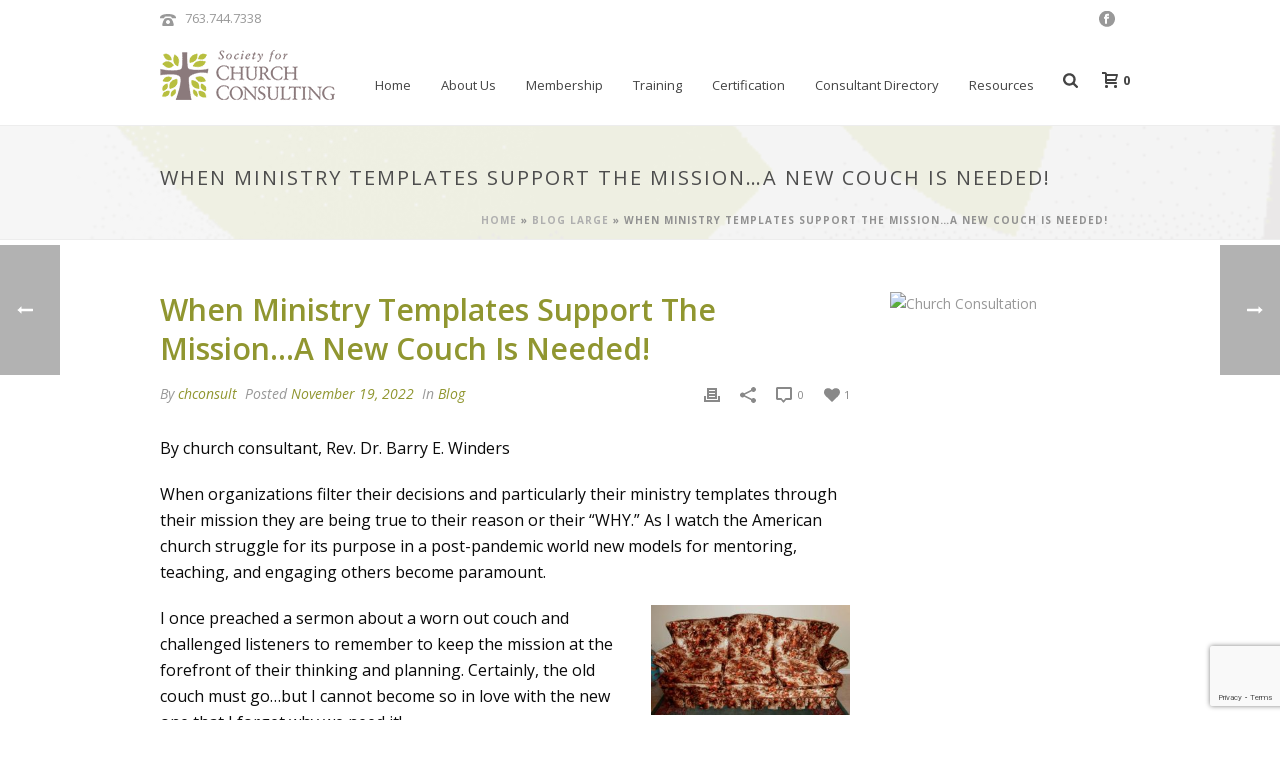

--- FILE ---
content_type: text/html; charset=UTF-8
request_url: https://churchconsulting.org/when-ministry-templates-support-the-missiona-new-couch-is-needed/
body_size: 21720
content:

<!DOCTYPE html>
<html lang="en-US" prefix="og: http://ogp.me/ns#" >
<head>
	
<meta charset="UTF-8" />
<meta name="viewport" content="width=device-width, initial-scale=1.0, minimum-scale=1.0, maximum-scale=1.0, user-scalable=0" />
<meta http-equiv="X-UA-Compatible" content="IE=edge,chrome=1" />
<meta name="format-detection" content="telephone=no">
<title>When ministry templates support the mission…a new couch is needed! - ChurchConsulting.org</title>
<script type="text/javascript">var ajaxurl = "https://churchconsulting.org/wp-admin/admin-ajax.php"</script><meta name='robots' content='max-image-preview:large' />
	<style>img:is([sizes="auto" i], [sizes^="auto," i]) { contain-intrinsic-size: 3000px 1500px }</style>
	
		<style id="critical-path-css" type="text/css">
			body,html{width:100%;height:100%;margin:0;padding:0}.page-preloader{top:0;left:0;z-index:999;position:fixed;height:100%;width:100%;text-align:center}.preloader-preview-area{-webkit-animation-delay:-.2s;animation-delay:-.2s;top:50%;-webkit-transform:translateY(100%);-ms-transform:translateY(100%);transform:translateY(100%);margin-top:10px;max-height:calc(50% - 20px);opacity:1;width:100%;text-align:center;position:absolute}.preloader-logo{max-width:90%;top:50%;-webkit-transform:translateY(-100%);-ms-transform:translateY(-100%);transform:translateY(-100%);margin:-10px auto 0 auto;max-height:calc(50% - 20px);opacity:1;position:relative}.ball-pulse>div{width:15px;height:15px;border-radius:100%;margin:2px;-webkit-animation-fill-mode:both;animation-fill-mode:both;display:inline-block;-webkit-animation:ball-pulse .75s infinite cubic-bezier(.2,.68,.18,1.08);animation:ball-pulse .75s infinite cubic-bezier(.2,.68,.18,1.08)}.ball-pulse>div:nth-child(1){-webkit-animation-delay:-.36s;animation-delay:-.36s}.ball-pulse>div:nth-child(2){-webkit-animation-delay:-.24s;animation-delay:-.24s}.ball-pulse>div:nth-child(3){-webkit-animation-delay:-.12s;animation-delay:-.12s}@-webkit-keyframes ball-pulse{0%{-webkit-transform:scale(1);transform:scale(1);opacity:1}45%{-webkit-transform:scale(.1);transform:scale(.1);opacity:.7}80%{-webkit-transform:scale(1);transform:scale(1);opacity:1}}@keyframes ball-pulse{0%{-webkit-transform:scale(1);transform:scale(1);opacity:1}45%{-webkit-transform:scale(.1);transform:scale(.1);opacity:.7}80%{-webkit-transform:scale(1);transform:scale(1);opacity:1}}.ball-clip-rotate-pulse{position:relative;-webkit-transform:translateY(-15px) translateX(-10px);-ms-transform:translateY(-15px) translateX(-10px);transform:translateY(-15px) translateX(-10px);display:inline-block}.ball-clip-rotate-pulse>div{-webkit-animation-fill-mode:both;animation-fill-mode:both;position:absolute;top:0;left:0;border-radius:100%}.ball-clip-rotate-pulse>div:first-child{height:36px;width:36px;top:7px;left:-7px;-webkit-animation:ball-clip-rotate-pulse-scale 1s 0s cubic-bezier(.09,.57,.49,.9) infinite;animation:ball-clip-rotate-pulse-scale 1s 0s cubic-bezier(.09,.57,.49,.9) infinite}.ball-clip-rotate-pulse>div:last-child{position:absolute;width:50px;height:50px;left:-16px;top:-2px;background:0 0;border:2px solid;-webkit-animation:ball-clip-rotate-pulse-rotate 1s 0s cubic-bezier(.09,.57,.49,.9) infinite;animation:ball-clip-rotate-pulse-rotate 1s 0s cubic-bezier(.09,.57,.49,.9) infinite;-webkit-animation-duration:1s;animation-duration:1s}@-webkit-keyframes ball-clip-rotate-pulse-rotate{0%{-webkit-transform:rotate(0) scale(1);transform:rotate(0) scale(1)}50%{-webkit-transform:rotate(180deg) scale(.6);transform:rotate(180deg) scale(.6)}100%{-webkit-transform:rotate(360deg) scale(1);transform:rotate(360deg) scale(1)}}@keyframes ball-clip-rotate-pulse-rotate{0%{-webkit-transform:rotate(0) scale(1);transform:rotate(0) scale(1)}50%{-webkit-transform:rotate(180deg) scale(.6);transform:rotate(180deg) scale(.6)}100%{-webkit-transform:rotate(360deg) scale(1);transform:rotate(360deg) scale(1)}}@-webkit-keyframes ball-clip-rotate-pulse-scale{30%{-webkit-transform:scale(.3);transform:scale(.3)}100%{-webkit-transform:scale(1);transform:scale(1)}}@keyframes ball-clip-rotate-pulse-scale{30%{-webkit-transform:scale(.3);transform:scale(.3)}100%{-webkit-transform:scale(1);transform:scale(1)}}@-webkit-keyframes square-spin{25%{-webkit-transform:perspective(100px) rotateX(180deg) rotateY(0);transform:perspective(100px) rotateX(180deg) rotateY(0)}50%{-webkit-transform:perspective(100px) rotateX(180deg) rotateY(180deg);transform:perspective(100px) rotateX(180deg) rotateY(180deg)}75%{-webkit-transform:perspective(100px) rotateX(0) rotateY(180deg);transform:perspective(100px) rotateX(0) rotateY(180deg)}100%{-webkit-transform:perspective(100px) rotateX(0) rotateY(0);transform:perspective(100px) rotateX(0) rotateY(0)}}@keyframes square-spin{25%{-webkit-transform:perspective(100px) rotateX(180deg) rotateY(0);transform:perspective(100px) rotateX(180deg) rotateY(0)}50%{-webkit-transform:perspective(100px) rotateX(180deg) rotateY(180deg);transform:perspective(100px) rotateX(180deg) rotateY(180deg)}75%{-webkit-transform:perspective(100px) rotateX(0) rotateY(180deg);transform:perspective(100px) rotateX(0) rotateY(180deg)}100%{-webkit-transform:perspective(100px) rotateX(0) rotateY(0);transform:perspective(100px) rotateX(0) rotateY(0)}}.square-spin{display:inline-block}.square-spin>div{-webkit-animation-fill-mode:both;animation-fill-mode:both;width:50px;height:50px;-webkit-animation:square-spin 3s 0s cubic-bezier(.09,.57,.49,.9) infinite;animation:square-spin 3s 0s cubic-bezier(.09,.57,.49,.9) infinite}.cube-transition{position:relative;-webkit-transform:translate(-25px,-25px);-ms-transform:translate(-25px,-25px);transform:translate(-25px,-25px);display:inline-block}.cube-transition>div{-webkit-animation-fill-mode:both;animation-fill-mode:both;width:15px;height:15px;position:absolute;top:-5px;left:-5px;-webkit-animation:cube-transition 1.6s 0s infinite ease-in-out;animation:cube-transition 1.6s 0s infinite ease-in-out}.cube-transition>div:last-child{-webkit-animation-delay:-.8s;animation-delay:-.8s}@-webkit-keyframes cube-transition{25%{-webkit-transform:translateX(50px) scale(.5) rotate(-90deg);transform:translateX(50px) scale(.5) rotate(-90deg)}50%{-webkit-transform:translate(50px,50px) rotate(-180deg);transform:translate(50px,50px) rotate(-180deg)}75%{-webkit-transform:translateY(50px) scale(.5) rotate(-270deg);transform:translateY(50px) scale(.5) rotate(-270deg)}100%{-webkit-transform:rotate(-360deg);transform:rotate(-360deg)}}@keyframes cube-transition{25%{-webkit-transform:translateX(50px) scale(.5) rotate(-90deg);transform:translateX(50px) scale(.5) rotate(-90deg)}50%{-webkit-transform:translate(50px,50px) rotate(-180deg);transform:translate(50px,50px) rotate(-180deg)}75%{-webkit-transform:translateY(50px) scale(.5) rotate(-270deg);transform:translateY(50px) scale(.5) rotate(-270deg)}100%{-webkit-transform:rotate(-360deg);transform:rotate(-360deg)}}.ball-scale>div{border-radius:100%;margin:2px;-webkit-animation-fill-mode:both;animation-fill-mode:both;display:inline-block;height:60px;width:60px;-webkit-animation:ball-scale 1s 0s ease-in-out infinite;animation:ball-scale 1s 0s ease-in-out infinite}@-webkit-keyframes ball-scale{0%{-webkit-transform:scale(0);transform:scale(0)}100%{-webkit-transform:scale(1);transform:scale(1);opacity:0}}@keyframes ball-scale{0%{-webkit-transform:scale(0);transform:scale(0)}100%{-webkit-transform:scale(1);transform:scale(1);opacity:0}}.line-scale>div{-webkit-animation-fill-mode:both;animation-fill-mode:both;display:inline-block;width:5px;height:50px;border-radius:2px;margin:2px}.line-scale>div:nth-child(1){-webkit-animation:line-scale 1s -.5s infinite cubic-bezier(.2,.68,.18,1.08);animation:line-scale 1s -.5s infinite cubic-bezier(.2,.68,.18,1.08)}.line-scale>div:nth-child(2){-webkit-animation:line-scale 1s -.4s infinite cubic-bezier(.2,.68,.18,1.08);animation:line-scale 1s -.4s infinite cubic-bezier(.2,.68,.18,1.08)}.line-scale>div:nth-child(3){-webkit-animation:line-scale 1s -.3s infinite cubic-bezier(.2,.68,.18,1.08);animation:line-scale 1s -.3s infinite cubic-bezier(.2,.68,.18,1.08)}.line-scale>div:nth-child(4){-webkit-animation:line-scale 1s -.2s infinite cubic-bezier(.2,.68,.18,1.08);animation:line-scale 1s -.2s infinite cubic-bezier(.2,.68,.18,1.08)}.line-scale>div:nth-child(5){-webkit-animation:line-scale 1s -.1s infinite cubic-bezier(.2,.68,.18,1.08);animation:line-scale 1s -.1s infinite cubic-bezier(.2,.68,.18,1.08)}@-webkit-keyframes line-scale{0%{-webkit-transform:scaley(1);transform:scaley(1)}50%{-webkit-transform:scaley(.4);transform:scaley(.4)}100%{-webkit-transform:scaley(1);transform:scaley(1)}}@keyframes line-scale{0%{-webkit-transform:scaley(1);transform:scaley(1)}50%{-webkit-transform:scaley(.4);transform:scaley(.4)}100%{-webkit-transform:scaley(1);transform:scaley(1)}}.ball-scale-multiple{position:relative;-webkit-transform:translateY(30px);-ms-transform:translateY(30px);transform:translateY(30px);display:inline-block}.ball-scale-multiple>div{border-radius:100%;-webkit-animation-fill-mode:both;animation-fill-mode:both;margin:2px;position:absolute;left:-30px;top:0;opacity:0;margin:0;width:50px;height:50px;-webkit-animation:ball-scale-multiple 1s 0s linear infinite;animation:ball-scale-multiple 1s 0s linear infinite}.ball-scale-multiple>div:nth-child(2){-webkit-animation-delay:-.2s;animation-delay:-.2s}.ball-scale-multiple>div:nth-child(3){-webkit-animation-delay:-.2s;animation-delay:-.2s}@-webkit-keyframes ball-scale-multiple{0%{-webkit-transform:scale(0);transform:scale(0);opacity:0}5%{opacity:1}100%{-webkit-transform:scale(1);transform:scale(1);opacity:0}}@keyframes ball-scale-multiple{0%{-webkit-transform:scale(0);transform:scale(0);opacity:0}5%{opacity:1}100%{-webkit-transform:scale(1);transform:scale(1);opacity:0}}.ball-pulse-sync{display:inline-block}.ball-pulse-sync>div{width:15px;height:15px;border-radius:100%;margin:2px;-webkit-animation-fill-mode:both;animation-fill-mode:both;display:inline-block}.ball-pulse-sync>div:nth-child(1){-webkit-animation:ball-pulse-sync .6s -.21s infinite ease-in-out;animation:ball-pulse-sync .6s -.21s infinite ease-in-out}.ball-pulse-sync>div:nth-child(2){-webkit-animation:ball-pulse-sync .6s -.14s infinite ease-in-out;animation:ball-pulse-sync .6s -.14s infinite ease-in-out}.ball-pulse-sync>div:nth-child(3){-webkit-animation:ball-pulse-sync .6s -70ms infinite ease-in-out;animation:ball-pulse-sync .6s -70ms infinite ease-in-out}@-webkit-keyframes ball-pulse-sync{33%{-webkit-transform:translateY(10px);transform:translateY(10px)}66%{-webkit-transform:translateY(-10px);transform:translateY(-10px)}100%{-webkit-transform:translateY(0);transform:translateY(0)}}@keyframes ball-pulse-sync{33%{-webkit-transform:translateY(10px);transform:translateY(10px)}66%{-webkit-transform:translateY(-10px);transform:translateY(-10px)}100%{-webkit-transform:translateY(0);transform:translateY(0)}}.transparent-circle{display:inline-block;border-top:.5em solid rgba(255,255,255,.2);border-right:.5em solid rgba(255,255,255,.2);border-bottom:.5em solid rgba(255,255,255,.2);border-left:.5em solid #fff;-webkit-transform:translateZ(0);transform:translateZ(0);-webkit-animation:transparent-circle 1.1s infinite linear;animation:transparent-circle 1.1s infinite linear;width:50px;height:50px;border-radius:50%}.transparent-circle:after{border-radius:50%;width:10em;height:10em}@-webkit-keyframes transparent-circle{0%{-webkit-transform:rotate(0);transform:rotate(0)}100%{-webkit-transform:rotate(360deg);transform:rotate(360deg)}}@keyframes transparent-circle{0%{-webkit-transform:rotate(0);transform:rotate(0)}100%{-webkit-transform:rotate(360deg);transform:rotate(360deg)}}.ball-spin-fade-loader{position:relative;top:-10px;left:-10px;display:inline-block}.ball-spin-fade-loader>div{width:15px;height:15px;border-radius:100%;margin:2px;-webkit-animation-fill-mode:both;animation-fill-mode:both;position:absolute;-webkit-animation:ball-spin-fade-loader 1s infinite linear;animation:ball-spin-fade-loader 1s infinite linear}.ball-spin-fade-loader>div:nth-child(1){top:25px;left:0;animation-delay:-.84s;-webkit-animation-delay:-.84s}.ball-spin-fade-loader>div:nth-child(2){top:17.05px;left:17.05px;animation-delay:-.72s;-webkit-animation-delay:-.72s}.ball-spin-fade-loader>div:nth-child(3){top:0;left:25px;animation-delay:-.6s;-webkit-animation-delay:-.6s}.ball-spin-fade-loader>div:nth-child(4){top:-17.05px;left:17.05px;animation-delay:-.48s;-webkit-animation-delay:-.48s}.ball-spin-fade-loader>div:nth-child(5){top:-25px;left:0;animation-delay:-.36s;-webkit-animation-delay:-.36s}.ball-spin-fade-loader>div:nth-child(6){top:-17.05px;left:-17.05px;animation-delay:-.24s;-webkit-animation-delay:-.24s}.ball-spin-fade-loader>div:nth-child(7){top:0;left:-25px;animation-delay:-.12s;-webkit-animation-delay:-.12s}.ball-spin-fade-loader>div:nth-child(8){top:17.05px;left:-17.05px;animation-delay:0s;-webkit-animation-delay:0s}@-webkit-keyframes ball-spin-fade-loader{50%{opacity:.3;-webkit-transform:scale(.4);transform:scale(.4)}100%{opacity:1;-webkit-transform:scale(1);transform:scale(1)}}@keyframes ball-spin-fade-loader{50%{opacity:.3;-webkit-transform:scale(.4);transform:scale(.4)}100%{opacity:1;-webkit-transform:scale(1);transform:scale(1)}}		</style>

		
<!-- This site is optimized with the Yoast SEO Premium plugin v8.0 - https://yoast.com/wordpress/plugins/seo/ -->
<link rel="canonical" href="https://churchconsulting.org/when-ministry-templates-support-the-missiona-new-couch-is-needed/" />
<meta property="og:locale" content="en_US" />
<meta property="og:type" content="article" />
<meta property="og:title" content="When ministry templates support the mission…a new couch is needed! - ChurchConsulting.org" />
<meta property="og:description" content="By church consultant, Rev. Dr. Barry E. Winders When organizations filter their decisions and particularly their ministry templates through their mission they are being true to their reason or their “WHY.” As I watch the American church struggle for its purpose in a post-pandemic world new models for mentoring, teaching, and engaging others become paramount. &hellip;" />
<meta property="og:url" content="https://churchconsulting.org/when-ministry-templates-support-the-missiona-new-couch-is-needed/" />
<meta property="og:site_name" content="ChurchConsulting.org" />
<meta property="article:tag" content="#mission" />
<meta property="article:tag" content="Church Consulting" />
<meta property="article:section" content="Blog" />
<meta property="article:published_time" content="2022-11-19T10:44:27-04:00" />
<meta property="og:image" content="https://churchconsulting.org/wp-content/uploads/2022/11/vintage-couch-1.jpg" />
<meta property="og:image:secure_url" content="https://churchconsulting.org/wp-content/uploads/2022/11/vintage-couch-1.jpg" />
<meta property="og:image:width" content="1000" />
<meta property="og:image:height" content="552" />
<meta name="twitter:card" content="summary" />
<meta name="twitter:description" content="By church consultant, Rev. Dr. Barry E. Winders When organizations filter their decisions and particularly their ministry templates through their mission they are being true to their reason or their “WHY.” As I watch the American church struggle for its purpose in a post-pandemic world new models for mentoring, teaching, and engaging others become paramount. [&hellip;]" />
<meta name="twitter:title" content="When ministry templates support the mission…a new couch is needed! - ChurchConsulting.org" />
<meta name="twitter:image" content="https://churchconsulting.org/wp-content/uploads/2022/11/vintage-couch-1-300x166.jpg" />
<!-- / Yoast SEO Premium plugin. -->

<link rel="alternate" type="application/rss+xml" title="ChurchConsulting.org &raquo; Feed" href="https://churchconsulting.org/feed/" />
<link rel="alternate" type="application/rss+xml" title="ChurchConsulting.org &raquo; Comments Feed" href="https://churchconsulting.org/comments/feed/" />

<link rel="shortcut icon" href="https://ChurchConsulting.org/wp-content/uploads/2015/05/SfCC-Logo-favicon.png"  />
<link rel="alternate" type="application/rss+xml" title="ChurchConsulting.org &raquo; When ministry templates support the mission…a new couch is needed! Comments Feed" href="https://churchconsulting.org/when-ministry-templates-support-the-missiona-new-couch-is-needed/feed/" />
<script type="text/javascript">
window.abb = {};
php = {};
window.PHP = {};
PHP.ajax = "https://churchconsulting.org/wp-admin/admin-ajax.php";PHP.wp_p_id = "8979";var mk_header_parallax, mk_banner_parallax, mk_page_parallax, mk_footer_parallax, mk_body_parallax;
var mk_images_dir = "https://churchconsulting.org/wp-content/themes/jupiter/assets/images",
mk_theme_js_path = "https://churchconsulting.org/wp-content/themes/jupiter/assets/js",
mk_theme_dir = "https://churchconsulting.org/wp-content/themes/jupiter",
mk_captcha_placeholder = "Enter Captcha",
mk_captcha_invalid_txt = "Invalid. Try again.",
mk_captcha_correct_txt = "Captcha correct.",
mk_responsive_nav_width = 1000,
mk_vertical_header_back = "Back",
mk_vertical_header_anim = "1",
mk_check_rtl = true,
mk_grid_width = 1000,
mk_ajax_search_option = "fullscreen_search",
mk_preloader_bg_color = "#ffffff",
mk_accent_color = "#909630",
mk_go_to_top =  "true",
mk_smooth_scroll =  "true",
mk_preloader_bar_color = "#909630",
mk_preloader_logo = "";
var mk_header_parallax = false,
mk_banner_parallax = false,
mk_footer_parallax = false,
mk_body_parallax = false,
mk_no_more_posts = "No More Posts",
mk_typekit_id   = "",
mk_google_fonts = ["Open Sans:100italic,200italic,300italic,400italic,500italic,600italic,700italic,800italic,900italic,100,200,300,400,500,600,700,800,900"],
mk_global_lazyload = true;
</script>
<link rel='stylesheet' id='wp-block-library-css' href='https://churchconsulting.org/wp-includes/css/dist/block-library/style.min.css?ver=6.8.3' type='text/css' media='all' />
<style id='classic-theme-styles-inline-css' type='text/css'>
/*! This file is auto-generated */
.wp-block-button__link{color:#fff;background-color:#32373c;border-radius:9999px;box-shadow:none;text-decoration:none;padding:calc(.667em + 2px) calc(1.333em + 2px);font-size:1.125em}.wp-block-file__button{background:#32373c;color:#fff;text-decoration:none}
</style>
<style id='global-styles-inline-css' type='text/css'>
:root{--wp--preset--aspect-ratio--square: 1;--wp--preset--aspect-ratio--4-3: 4/3;--wp--preset--aspect-ratio--3-4: 3/4;--wp--preset--aspect-ratio--3-2: 3/2;--wp--preset--aspect-ratio--2-3: 2/3;--wp--preset--aspect-ratio--16-9: 16/9;--wp--preset--aspect-ratio--9-16: 9/16;--wp--preset--color--black: #000000;--wp--preset--color--cyan-bluish-gray: #abb8c3;--wp--preset--color--white: #ffffff;--wp--preset--color--pale-pink: #f78da7;--wp--preset--color--vivid-red: #cf2e2e;--wp--preset--color--luminous-vivid-orange: #ff6900;--wp--preset--color--luminous-vivid-amber: #fcb900;--wp--preset--color--light-green-cyan: #7bdcb5;--wp--preset--color--vivid-green-cyan: #00d084;--wp--preset--color--pale-cyan-blue: #8ed1fc;--wp--preset--color--vivid-cyan-blue: #0693e3;--wp--preset--color--vivid-purple: #9b51e0;--wp--preset--gradient--vivid-cyan-blue-to-vivid-purple: linear-gradient(135deg,rgba(6,147,227,1) 0%,rgb(155,81,224) 100%);--wp--preset--gradient--light-green-cyan-to-vivid-green-cyan: linear-gradient(135deg,rgb(122,220,180) 0%,rgb(0,208,130) 100%);--wp--preset--gradient--luminous-vivid-amber-to-luminous-vivid-orange: linear-gradient(135deg,rgba(252,185,0,1) 0%,rgba(255,105,0,1) 100%);--wp--preset--gradient--luminous-vivid-orange-to-vivid-red: linear-gradient(135deg,rgba(255,105,0,1) 0%,rgb(207,46,46) 100%);--wp--preset--gradient--very-light-gray-to-cyan-bluish-gray: linear-gradient(135deg,rgb(238,238,238) 0%,rgb(169,184,195) 100%);--wp--preset--gradient--cool-to-warm-spectrum: linear-gradient(135deg,rgb(74,234,220) 0%,rgb(151,120,209) 20%,rgb(207,42,186) 40%,rgb(238,44,130) 60%,rgb(251,105,98) 80%,rgb(254,248,76) 100%);--wp--preset--gradient--blush-light-purple: linear-gradient(135deg,rgb(255,206,236) 0%,rgb(152,150,240) 100%);--wp--preset--gradient--blush-bordeaux: linear-gradient(135deg,rgb(254,205,165) 0%,rgb(254,45,45) 50%,rgb(107,0,62) 100%);--wp--preset--gradient--luminous-dusk: linear-gradient(135deg,rgb(255,203,112) 0%,rgb(199,81,192) 50%,rgb(65,88,208) 100%);--wp--preset--gradient--pale-ocean: linear-gradient(135deg,rgb(255,245,203) 0%,rgb(182,227,212) 50%,rgb(51,167,181) 100%);--wp--preset--gradient--electric-grass: linear-gradient(135deg,rgb(202,248,128) 0%,rgb(113,206,126) 100%);--wp--preset--gradient--midnight: linear-gradient(135deg,rgb(2,3,129) 0%,rgb(40,116,252) 100%);--wp--preset--font-size--small: 13px;--wp--preset--font-size--medium: 20px;--wp--preset--font-size--large: 36px;--wp--preset--font-size--x-large: 42px;--wp--preset--spacing--20: 0.44rem;--wp--preset--spacing--30: 0.67rem;--wp--preset--spacing--40: 1rem;--wp--preset--spacing--50: 1.5rem;--wp--preset--spacing--60: 2.25rem;--wp--preset--spacing--70: 3.38rem;--wp--preset--spacing--80: 5.06rem;--wp--preset--shadow--natural: 6px 6px 9px rgba(0, 0, 0, 0.2);--wp--preset--shadow--deep: 12px 12px 50px rgba(0, 0, 0, 0.4);--wp--preset--shadow--sharp: 6px 6px 0px rgba(0, 0, 0, 0.2);--wp--preset--shadow--outlined: 6px 6px 0px -3px rgba(255, 255, 255, 1), 6px 6px rgba(0, 0, 0, 1);--wp--preset--shadow--crisp: 6px 6px 0px rgba(0, 0, 0, 1);}:where(.is-layout-flex){gap: 0.5em;}:where(.is-layout-grid){gap: 0.5em;}body .is-layout-flex{display: flex;}.is-layout-flex{flex-wrap: wrap;align-items: center;}.is-layout-flex > :is(*, div){margin: 0;}body .is-layout-grid{display: grid;}.is-layout-grid > :is(*, div){margin: 0;}:where(.wp-block-columns.is-layout-flex){gap: 2em;}:where(.wp-block-columns.is-layout-grid){gap: 2em;}:where(.wp-block-post-template.is-layout-flex){gap: 1.25em;}:where(.wp-block-post-template.is-layout-grid){gap: 1.25em;}.has-black-color{color: var(--wp--preset--color--black) !important;}.has-cyan-bluish-gray-color{color: var(--wp--preset--color--cyan-bluish-gray) !important;}.has-white-color{color: var(--wp--preset--color--white) !important;}.has-pale-pink-color{color: var(--wp--preset--color--pale-pink) !important;}.has-vivid-red-color{color: var(--wp--preset--color--vivid-red) !important;}.has-luminous-vivid-orange-color{color: var(--wp--preset--color--luminous-vivid-orange) !important;}.has-luminous-vivid-amber-color{color: var(--wp--preset--color--luminous-vivid-amber) !important;}.has-light-green-cyan-color{color: var(--wp--preset--color--light-green-cyan) !important;}.has-vivid-green-cyan-color{color: var(--wp--preset--color--vivid-green-cyan) !important;}.has-pale-cyan-blue-color{color: var(--wp--preset--color--pale-cyan-blue) !important;}.has-vivid-cyan-blue-color{color: var(--wp--preset--color--vivid-cyan-blue) !important;}.has-vivid-purple-color{color: var(--wp--preset--color--vivid-purple) !important;}.has-black-background-color{background-color: var(--wp--preset--color--black) !important;}.has-cyan-bluish-gray-background-color{background-color: var(--wp--preset--color--cyan-bluish-gray) !important;}.has-white-background-color{background-color: var(--wp--preset--color--white) !important;}.has-pale-pink-background-color{background-color: var(--wp--preset--color--pale-pink) !important;}.has-vivid-red-background-color{background-color: var(--wp--preset--color--vivid-red) !important;}.has-luminous-vivid-orange-background-color{background-color: var(--wp--preset--color--luminous-vivid-orange) !important;}.has-luminous-vivid-amber-background-color{background-color: var(--wp--preset--color--luminous-vivid-amber) !important;}.has-light-green-cyan-background-color{background-color: var(--wp--preset--color--light-green-cyan) !important;}.has-vivid-green-cyan-background-color{background-color: var(--wp--preset--color--vivid-green-cyan) !important;}.has-pale-cyan-blue-background-color{background-color: var(--wp--preset--color--pale-cyan-blue) !important;}.has-vivid-cyan-blue-background-color{background-color: var(--wp--preset--color--vivid-cyan-blue) !important;}.has-vivid-purple-background-color{background-color: var(--wp--preset--color--vivid-purple) !important;}.has-black-border-color{border-color: var(--wp--preset--color--black) !important;}.has-cyan-bluish-gray-border-color{border-color: var(--wp--preset--color--cyan-bluish-gray) !important;}.has-white-border-color{border-color: var(--wp--preset--color--white) !important;}.has-pale-pink-border-color{border-color: var(--wp--preset--color--pale-pink) !important;}.has-vivid-red-border-color{border-color: var(--wp--preset--color--vivid-red) !important;}.has-luminous-vivid-orange-border-color{border-color: var(--wp--preset--color--luminous-vivid-orange) !important;}.has-luminous-vivid-amber-border-color{border-color: var(--wp--preset--color--luminous-vivid-amber) !important;}.has-light-green-cyan-border-color{border-color: var(--wp--preset--color--light-green-cyan) !important;}.has-vivid-green-cyan-border-color{border-color: var(--wp--preset--color--vivid-green-cyan) !important;}.has-pale-cyan-blue-border-color{border-color: var(--wp--preset--color--pale-cyan-blue) !important;}.has-vivid-cyan-blue-border-color{border-color: var(--wp--preset--color--vivid-cyan-blue) !important;}.has-vivid-purple-border-color{border-color: var(--wp--preset--color--vivid-purple) !important;}.has-vivid-cyan-blue-to-vivid-purple-gradient-background{background: var(--wp--preset--gradient--vivid-cyan-blue-to-vivid-purple) !important;}.has-light-green-cyan-to-vivid-green-cyan-gradient-background{background: var(--wp--preset--gradient--light-green-cyan-to-vivid-green-cyan) !important;}.has-luminous-vivid-amber-to-luminous-vivid-orange-gradient-background{background: var(--wp--preset--gradient--luminous-vivid-amber-to-luminous-vivid-orange) !important;}.has-luminous-vivid-orange-to-vivid-red-gradient-background{background: var(--wp--preset--gradient--luminous-vivid-orange-to-vivid-red) !important;}.has-very-light-gray-to-cyan-bluish-gray-gradient-background{background: var(--wp--preset--gradient--very-light-gray-to-cyan-bluish-gray) !important;}.has-cool-to-warm-spectrum-gradient-background{background: var(--wp--preset--gradient--cool-to-warm-spectrum) !important;}.has-blush-light-purple-gradient-background{background: var(--wp--preset--gradient--blush-light-purple) !important;}.has-blush-bordeaux-gradient-background{background: var(--wp--preset--gradient--blush-bordeaux) !important;}.has-luminous-dusk-gradient-background{background: var(--wp--preset--gradient--luminous-dusk) !important;}.has-pale-ocean-gradient-background{background: var(--wp--preset--gradient--pale-ocean) !important;}.has-electric-grass-gradient-background{background: var(--wp--preset--gradient--electric-grass) !important;}.has-midnight-gradient-background{background: var(--wp--preset--gradient--midnight) !important;}.has-small-font-size{font-size: var(--wp--preset--font-size--small) !important;}.has-medium-font-size{font-size: var(--wp--preset--font-size--medium) !important;}.has-large-font-size{font-size: var(--wp--preset--font-size--large) !important;}.has-x-large-font-size{font-size: var(--wp--preset--font-size--x-large) !important;}
:where(.wp-block-post-template.is-layout-flex){gap: 1.25em;}:where(.wp-block-post-template.is-layout-grid){gap: 1.25em;}
:where(.wp-block-columns.is-layout-flex){gap: 2em;}:where(.wp-block-columns.is-layout-grid){gap: 2em;}
:root :where(.wp-block-pullquote){font-size: 1.5em;line-height: 1.6;}
</style>
<link rel='stylesheet' id='contact-form-7-css' href='https://churchconsulting.org/wp-content/plugins/contact-form-7/includes/css/styles.css?ver=6.1.4' type='text/css' media='all' />
<link rel='stylesheet' id='rs-plugin-settings-css' href='https://churchconsulting.org/wp-content/plugins/revslider/public/assets/css/settings.css?ver=5.4.6.4' type='text/css' media='all' />
<style id='rs-plugin-settings-inline-css' type='text/css'>
#rs-demo-id {}
</style>
<link rel='stylesheet' id='woocommerce-override-css' href='https://churchconsulting.org/wp-content/themes/jupiter/assets/stylesheet/plugins/min/woocommerce.css?ver=6.8.3' type='text/css' media='all' />
<style id='woocommerce-inline-inline-css' type='text/css'>
.woocommerce form .form-row .required { visibility: visible; }
</style>
<link rel='stylesheet' id='theme-styles-css' href='https://churchconsulting.org/wp-content/themes/jupiter/assets/stylesheet/min/full-styles.6.0.2.css?ver=1513881788' type='text/css' media='all' />
<style id='theme-styles-inline-css' type='text/css'>
body { background-color:#fff; } .hb-custom-header #mk-page-introduce, .mk-header { background-color:#f7f7f7;background-image:url(https://ChurchConsulting.org/wp-content/uploads/2015/05/page_title_bg7.png);background-repeat:no-repeat;background-size:cover;-webkit-background-size:cover;-moz-background-size:cover; } .hb-custom-header > div, .mk-header-bg { background-color:#fff; } .mk-classic-nav-bg { background-color:#fff; } .master-holder-bg { background-color:#fff; } #mk-footer { background-color:#363839; } #mk-boxed-layout { -webkit-box-shadow:0 0 2px rgba(0, 0, 0, 0.1); -moz-box-shadow:0 0 2px rgba(0, 0, 0, 0.1); box-shadow:0 0 2px rgba(0, 0, 0, 0.1); } .mk-news-tab .mk-tabs-tabs .is-active a, .mk-fancy-title.pattern-style span, .mk-fancy-title.pattern-style.color-gradient span:after, .page-bg-color { background-color:#fff; } .page-title { font-size:20px; color:#4d4d4d; text-transform:uppercase; font-weight:inherit; letter-spacing:2px; } .page-subtitle { font-size:14px; line-height:100%; color:#a3a3a3; font-size:14px; text-transform:none; } .mk-header { border-bottom:1px solid #ededed; } .header-style-1 .mk-header-padding-wrapper, .header-style-2 .mk-header-padding-wrapper, .header-style-3 .mk-header-padding-wrapper { padding-top:126px; } body { font-family:Open Sans } @font-face { font-family:'star'; src:url('https://churchconsulting.org/wp-content/themes/jupiter/assets/stylesheet/fonts/star/font.eot'); src:url('https://churchconsulting.org/wp-content/themes/jupiter/assets/stylesheet/fonts/star/font.eot?#iefix') format('embedded-opentype'), url('https://churchconsulting.org/wp-content/themes/jupiter/assets/stylesheet/fonts/star/font.woff') format('woff'), url('https://churchconsulting.org/wp-content/themes/jupiter/assets/stylesheet/fonts/star/font.ttf') format('truetype'), url('https://churchconsulting.org/wp-content/themes/jupiter/assets/stylesheet/fonts/star/font.svg#star') format('svg'); font-weight:normal; font-style:normal; } @font-face { font-family:'WooCommerce'; src:url('https://churchconsulting.org/wp-content/themes/jupiter/assets/stylesheet/fonts/woocommerce/font.eot'); src:url('https://churchconsulting.org/wp-content/themes/jupiter/assets/stylesheet/fonts/woocommerce/font.eot?#iefix') format('embedded-opentype'), url('https://churchconsulting.org/wp-content/themes/jupiter/assets/stylesheet/fonts/woocommerce/font.woff') format('woff'), url('https://churchconsulting.org/wp-content/themes/jupiter/assets/stylesheet/fonts/woocommerce/font.ttf') format('truetype'), url('https://churchconsulting.org/wp-content/themes/jupiter/assets/stylesheet/fonts/woocommerce/font.svg#WooCommerce') format('svg'); font-weight:normal; font-style:normal; }.page-introduce-title { } .page-introduce-subtitle { width:100%; margin:0px; } a.orangebutton, a.orangebutton:visited, .evcal_evdata_row .evcal_evdata_cell a.orangebutton, .eventon_events_list .eventon_list_event a.orangebutton { background-color:#f78f1e; color:white; padding:10px;border:1px solid white;font-weight:bold; float:left; margin-right:10px; } .widget_text li { margin-left:1.5em; list-style:inherit; } .event_description h3 { padding:15px 0 10px; } .wpbdp-listing .listing-details ul li { margin:0px; } .wpbdp-listing .listing-details ul { margin-bottom:10px; } .mk-newspaper-wrapper .mk-li-image, .mk-newspaper-wrapper .image-hover-overlay { display:none; } .mk-clients-shortcode a { width:100%; } .textwidget .mk-clients-shortcode ul { border:none; } .CSSTableGenerator { margin:0px;padding:0px; width:100%; box-shadow:10px 10px 5px #888888; border:1px solid #ffffff; -moz-border-radius-bottomleft:5px; -webkit-border-bottom-left-radius:5px; border-bottom-left-radius:5px; -moz-border-radius-bottomright:5px; -webkit-border-bottom-right-radius:5px; border-bottom-right-radius:5px; -moz-border-radius-topright:5px; -webkit-border-top-right-radius:5px; border-top-right-radius:5px; -moz-border-radius-topleft:5px; -webkit-border-top-left-radius:5px; border-top-left-radius:5px; }.CSSTableGenerator table{ border-collapse:collapse; border-spacing:0; width:100%; height:100%; margin:0px;padding:0px; }.CSSTableGenerator tr:last-child td:last-child { -moz-border-radius-bottomright:5px; -webkit-border-bottom-right-radius:5px; border-bottom-right-radius:5px; } .CSSTableGenerator table tr:first-child td:first-child { -moz-border-radius-topleft:5px; -webkit-border-top-left-radius:5px; border-top-left-radius:5px; } .CSSTableGenerator table tr:first-child td:last-child { -moz-border-radius-topright:5px; -webkit-border-top-right-radius:5px; border-top-right-radius:5px; }.CSSTableGenerator tr:last-child td:first-child{ -moz-border-radius-bottomleft:5px; -webkit-border-bottom-left-radius:5px; border-bottom-left-radius:5px; }.CSSTableGenerator tr:hover td{ } .CSSTableGenerator tr:nth-child(odd){ background-color:#e5e5e5; } .CSSTableGenerator tr:nth-child(even) { background-color:#ffffff; }.CSSTableGenerator td{ vertical-align:top; border:1px solid #ffffff; border-width:0px 1px 1px 0px; text-align:center; padding:7px; font-size:12px; font-family:Arial; font-weight:normal; color:#000000; }.CSSTableGenerator tr:last-child td{ border-width:0px 1px 0px 0px; }.CSSTableGenerator tr td:last-child{ border-width:0px 0px 1px 0px; }.CSSTableGenerator tr:last-child td:last-child{ border-width:0px 0px 0px 0px; } .CSSTableGenerator tr:first-child td{ background:-o-linear-gradient(bottom, #b7bf40 5%, #b7bf40 100%); background:-webkit-gradient( linear, left top, left bottom, color-stop(0.05, #b7bf40), color-stop(1, #b7bf40) ); background:-moz-linear-gradient( center top, #b7bf40 5%, #b7bf40 100% ); filter:progid:DXImageTransform.Microsoft.gradient(startColorstr='#b7bf40', endColorstr='#b7bf40'); background:-o-linear-gradient(top,#b7bf40,b7bf40); background-color:#b7bf40; border:0px solid #ffffff; text-align:center; border-width:0px 0px 1px 1px; font-size:14px; font-family:Arial; font-weight:bold; color:#ffffff; } .CSSTableGenerator tr:first-child:hover td{ background:-o-linear-gradient(bottom, #b7bf40 5%, #b7bf40 100%); background:-webkit-gradient( linear, left top, left bottom, color-stop(0.05, #b7bf40), color-stop(1, #b7bf40) ); background:-moz-linear-gradient( center top, #b7bf40 5%, #b7bf40 100% ); filter:progid:DXImageTransform.Microsoft.gradient(startColorstr='#b7bf40', endColorstr='#b7bf40'); background:-o-linear-gradient(top,#b7bf40,b7bf40); background-color:#b7bf40; } .CSSTableGenerator tr:first-child td:first-child{ border-width:0px 0px 1px 0px; } .CSSTableGenerator tr:first-child td:last-child{ border-width:0px 0px 1px 1px; } #theme-page .CSSTableGenerator strong { color:#000; } .CSSTableGenerator p { font-size:12px; } #theme-page div.page strong { color:#000; } .cf7checkbox .wpcf7-list-item { clear:left; width:100%; float:left; } span.wpcf7-list-item { display:block; }
</style>
<link rel='stylesheet' id='mkhb-grid-css' href='https://churchconsulting.org/wp-content/themes/jupiter/header-builder/includes/assets/css/mkhb-grid.css?ver=6.0.2' type='text/css' media='all' />
<link rel='stylesheet' id='mkhb-render-css' href='https://churchconsulting.org/wp-content/themes/jupiter/header-builder/includes/assets/css/mkhb-render.css?ver=6.0.2' type='text/css' media='all' />
<link rel='stylesheet' id='theme-options-css' href='https://churchconsulting.org/wp-content/uploads/mk_assets/theme-options-production-1764715916.css?ver=1764715898' type='text/css' media='all' />
<link rel='stylesheet' id='mk-style-css' href='https://churchconsulting.org/wp-content/themes/nmg-networldpress-child/style.css?ver=6.8.3' type='text/css' media='all' />
<link rel='stylesheet' id='wpbdp-custom-0-css' href='https://churchconsulting.org/wp-content/plugins/wpbdp_custom_style.css?ver=6.4.20' type='text/css' media='all' />
<script type="text/javascript" src="https://churchconsulting.org/wp-content/themes/jupiter/assets/js/plugins/wp-enqueue/min/webfontloader.js?ver=6.8.3" id="mk-webfontloader-js"></script>
<script type="text/javascript" id="mk-webfontloader-js-after">
/* <![CDATA[ */
WebFontConfig = {
	timeout: 2000
}

if ( mk_typekit_id.length > 0 ) {
	WebFontConfig.typekit = {
		id: mk_typekit_id
	}
}

if ( mk_google_fonts.length > 0 ) {
	WebFontConfig.google = {
		families:  mk_google_fonts
	}
}

if ( (mk_google_fonts.length > 0 || mk_typekit_id.length > 0) && navigator.userAgent.indexOf("Speed Insights") == -1) {
	WebFont.load( WebFontConfig );
}
		
/* ]]> */
</script>
<script type="text/javascript" src="https://churchconsulting.org/wp-includes/js/jquery/jquery.min.js?ver=3.7.1" id="jquery-core-js"></script>
<script type="text/javascript" src="https://churchconsulting.org/wp-includes/js/jquery/jquery-migrate.min.js?ver=3.4.1" id="jquery-migrate-js"></script>
<script type="text/javascript" src="https://churchconsulting.org/wp-content/plugins/revslider/public/assets/js/jquery.themepunch.tools.min.js?ver=5.4.6.4" id="tp-tools-js"></script>
<script type="text/javascript" src="https://churchconsulting.org/wp-content/plugins/revslider/public/assets/js/jquery.themepunch.revolution.min.js?ver=5.4.6.4" id="revmin-js"></script>
<script type="text/javascript" src="https://churchconsulting.org/wp-content/plugins/woocommerce/assets/js/jquery-blockui/jquery.blockUI.min.js?ver=2.7.0-wc.10.4.2" id="wc-jquery-blockui-js" data-wp-strategy="defer"></script>
<script type="text/javascript" id="wc-add-to-cart-js-extra">
/* <![CDATA[ */
var wc_add_to_cart_params = {"ajax_url":"\/wp-admin\/admin-ajax.php","wc_ajax_url":"\/?wc-ajax=%%endpoint%%","i18n_view_cart":"View cart","cart_url":"https:\/\/churchconsulting.org\/cart-2\/","is_cart":"","cart_redirect_after_add":"no"};
/* ]]> */
</script>
<script type="text/javascript" src="https://churchconsulting.org/wp-content/plugins/woocommerce/assets/js/frontend/add-to-cart.min.js?ver=10.4.2" id="wc-add-to-cart-js" data-wp-strategy="defer"></script>
<script type="text/javascript" src="https://churchconsulting.org/wp-content/plugins/woocommerce/assets/js/js-cookie/js.cookie.min.js?ver=2.1.4-wc.10.4.2" id="wc-js-cookie-js" defer="defer" data-wp-strategy="defer"></script>
<script type="text/javascript" id="woocommerce-js-extra">
/* <![CDATA[ */
var woocommerce_params = {"ajax_url":"\/wp-admin\/admin-ajax.php","wc_ajax_url":"\/?wc-ajax=%%endpoint%%","i18n_password_show":"Show password","i18n_password_hide":"Hide password"};
/* ]]> */
</script>
<script type="text/javascript" src="https://churchconsulting.org/wp-content/plugins/woocommerce/assets/js/frontend/woocommerce.min.js?ver=10.4.2" id="woocommerce-js" defer="defer" data-wp-strategy="defer"></script>
<script type="text/javascript" src="https://churchconsulting.org/wp-content/plugins/js_composer_theme/assets/js/vendors/woocommerce-add-to-cart.js?ver=5.4.5" id="vc_woocommerce-add-to-cart-js-js"></script>
<script type="text/javascript" id="WCPAY_ASSETS-js-extra">
/* <![CDATA[ */
var wcpayAssets = {"url":"https:\/\/churchconsulting.org\/wp-content\/plugins\/woocommerce-payments\/dist\/"};
/* ]]> */
</script>
<script type="text/javascript" src="https://churchconsulting.org/wp-content/themes/jupiter/framework/includes/woocommerce-quantity-increment/assets/js/wc-quantity-increment.min.js?ver=6.8.3" id="wcqi-js-js"></script>
<script type="text/javascript" src="https://churchconsulting.org/wp-content/themes/jupiter/framework/includes/woocommerce-quantity-increment/assets/js/lib/number-polyfill.min.js?ver=6.8.3" id="wcqi-number-polyfill-js"></script>
<link rel="https://api.w.org/" href="https://churchconsulting.org/wp-json/" /><link rel="alternate" title="JSON" type="application/json" href="https://churchconsulting.org/wp-json/wp/v2/posts/8979" /><link rel="EditURI" type="application/rsd+xml" title="RSD" href="https://churchconsulting.org/xmlrpc.php?rsd" />
<link rel='shortlink' href='https://churchconsulting.org/?p=8979' />
<link rel="alternate" title="oEmbed (JSON)" type="application/json+oembed" href="https://churchconsulting.org/wp-json/oembed/1.0/embed?url=https%3A%2F%2Fchurchconsulting.org%2Fwhen-ministry-templates-support-the-missiona-new-couch-is-needed%2F" />
<link rel="alternate" title="oEmbed (XML)" type="text/xml+oembed" href="https://churchconsulting.org/wp-json/oembed/1.0/embed?url=https%3A%2F%2Fchurchconsulting.org%2Fwhen-ministry-templates-support-the-missiona-new-couch-is-needed%2F&#038;format=xml" />
<script> var isTest = false; </script>
<style id="js-media-query-css">.mk-event-countdown-ul:media(max-width:750px) li{width:90%;display:block;margin:0 auto 15px}.mk-event-countdown-ul-block li{width:90%;display:block;margin:0 auto 15px}.mk-process-steps:media(max-width:960px) ul:before{display:none!important}.mk-process-steps:media(max-width:960px) li{margin-bottom:30px!important;width:100%!important;text-align:center}</style><meta itemprop="author" content="chconsult" /><meta itemprop="datePublished" content="November 19, 2022" /><meta itemprop="dateModified" content="November 19, 2022" /><meta itemprop="publisher" content="ChurchConsulting.org" />	<noscript><style>.woocommerce-product-gallery{ opacity: 1 !important; }</style></noscript>
	<meta name="generator" content="Powered by WPBakery Page Builder - drag and drop page builder for WordPress."/>
<!--[if lte IE 9]><link rel="stylesheet" type="text/css" href="https://churchconsulting.org/wp-content/plugins/js_composer_theme/assets/css/vc_lte_ie9.min.css" media="screen"><![endif]--><meta name="generator" content="Powered by Slider Revolution 5.4.6.4 - responsive, Mobile-Friendly Slider Plugin for WordPress with comfortable drag and drop interface." />
<script type="text/javascript">function setREVStartSize(e){
				try{ var i=jQuery(window).width(),t=9999,r=0,n=0,l=0,f=0,s=0,h=0;					
					if(e.responsiveLevels&&(jQuery.each(e.responsiveLevels,function(e,f){f>i&&(t=r=f,l=e),i>f&&f>r&&(r=f,n=e)}),t>r&&(l=n)),f=e.gridheight[l]||e.gridheight[0]||e.gridheight,s=e.gridwidth[l]||e.gridwidth[0]||e.gridwidth,h=i/s,h=h>1?1:h,f=Math.round(h*f),"fullscreen"==e.sliderLayout){var u=(e.c.width(),jQuery(window).height());if(void 0!=e.fullScreenOffsetContainer){var c=e.fullScreenOffsetContainer.split(",");if (c) jQuery.each(c,function(e,i){u=jQuery(i).length>0?u-jQuery(i).outerHeight(!0):u}),e.fullScreenOffset.split("%").length>1&&void 0!=e.fullScreenOffset&&e.fullScreenOffset.length>0?u-=jQuery(window).height()*parseInt(e.fullScreenOffset,0)/100:void 0!=e.fullScreenOffset&&e.fullScreenOffset.length>0&&(u-=parseInt(e.fullScreenOffset,0))}f=u}else void 0!=e.minHeight&&f<e.minHeight&&(f=e.minHeight);e.c.closest(".rev_slider_wrapper").css({height:f})					
				}catch(d){console.log("Failure at Presize of Slider:"+d)}
			};</script>
		<style type="text/css" id="wp-custom-css">
			.wpbdp-thumbnail {
	max-height: none;
}		</style>
		<meta name="generator" content="Networld Press 4.4" />
<noscript><style type="text/css"> .wpb_animate_when_almost_visible { opacity: 1; }</style></noscript></head>

<body class="wp-singular post-template-default single single-post postid-8979 single-format-standard wp-theme-jupiter wp-child-theme-nmg-networldpress-child theme-jupiter woocommerce-no-js wpbdp-with-button-styles wpb-js-composer js-comp-ver-5.4.5 vc_responsive" itemscope="itemscope" itemtype="https://schema.org/WebPage"  data-adminbar="">

	
	<!-- Target for scroll anchors to achieve native browser bahaviour + possible enhancements like smooth scrolling -->
	<div id="top-of-page"></div>

		<div id="mk-boxed-layout">

			<div id="mk-theme-container" >

				 
    <header data-height='90'
                data-sticky-height='55'
                data-responsive-height='90'
                data-transparent-skin=''
                data-header-style='1'
                data-sticky-style='fixed'
                data-sticky-offset='header' id="mk-header-1" class="mk-header header-style-1 header-align-left  toolbar-true menu-hover-1 sticky-style-fixed mk-background-stretch boxed-header " role="banner" itemscope="itemscope" itemtype="https://schema.org/WPHeader" >
                    <div class="mk-header-holder">
                
<div class="mk-header-toolbar">

			<div class="mk-grid header-grid">
	
		<div class="mk-toolbar-holder">

		
	<span class="header-toolbar-contact">
		<svg  class="mk-svg-icon" data-name="mk-moon-phone-3" data-cacheid="icon-6944da7c40dd9" style=" height:16px; width: 16px; "  xmlns="http://www.w3.org/2000/svg" viewBox="0 0 512 512"><path d="M457.153 103.648c53.267 30.284 54.847 62.709 54.849 85.349v3.397c0 5.182-4.469 9.418-9.928 9.418h-120.146c-5.459 0-9.928-4.236-9.928-9.418v-11.453c0-28.605-27.355-33.175-42.449-35.605-15.096-2.426-52.617-4.777-73.48-4.777h-.14300000000000002c-20.862 0-58.387 2.35-73.48 4.777-15.093 2.427-42.449 6.998-42.449 35.605v11.453c0 5.182-4.469 9.418-9.926 9.418h-120.146c-5.457 0-9.926-4.236-9.926-9.418v-3.397c0-22.64 1.58-55.065 54.847-85.349 63.35-36.01 153.929-39.648 201.08-39.648l.077.078.066-.078c47.152 0 137.732 3.634 201.082 39.648zm-201.152 88.352c-28.374 0-87.443 2.126-117.456 38.519-30.022 36.383-105.09 217.481-38.147 217.481h311.201c66.945 0-8.125-181.098-38.137-217.481-30.018-36.393-89.1-38.519-117.461-38.519zm-.001 192c-35.346 0-64-28.653-64-64s28.654-64 64-64c35.347 0 64 28.653 64 64s-28.653 64-64 64z"/></svg>		<a href="tel:763.744.7338">763.744.7338</a>
	</span>

<div class="mk-header-social toolbar-section"><ul><li><a class="facebook-hover " target="_blank" href="https://www.facebook.com/churchconsulting.org"><svg  class="mk-svg-icon" data-name="mk-jupiter-icon-facebook" data-cacheid="icon-6944da7c410dd" style=" height:16px; width: 16px; "  xmlns="http://www.w3.org/2000/svg" viewBox="0 0 512 512"><path d="M256-6.4c-141.385 0-256 114.615-256 256s114.615 256 256 256 256-114.615 256-256-114.615-256-256-256zm64.057 159.299h-49.041c-7.42 0-14.918 7.452-14.918 12.99v19.487h63.723c-2.081 28.41-6.407 64.679-6.407 64.679h-57.566v159.545h-63.929v-159.545h-32.756v-64.474h32.756v-33.53c0-8.098-1.706-62.336 70.46-62.336h57.678v63.183z"/></svg></i></a></li></ul><div class="clearboth"></div></div>
		</div>

			</div>
	
</div>
                <div class="mk-header-inner add-header-height">

                    <div class="mk-header-bg "></div>

                                            <div class="mk-toolbar-resposnive-icon"><svg  class="mk-svg-icon" data-name="mk-icon-chevron-down" data-cacheid="icon-6944da7c41377" xmlns="http://www.w3.org/2000/svg" viewBox="0 0 1792 1792"><path d="M1683 808l-742 741q-19 19-45 19t-45-19l-742-741q-19-19-19-45.5t19-45.5l166-165q19-19 45-19t45 19l531 531 531-531q19-19 45-19t45 19l166 165q19 19 19 45.5t-19 45.5z"/></svg></div>
                    
                                                <div class="mk-grid header-grid">
                    
                            <div class="mk-header-nav-container one-row-style menu-hover-style-1" role="navigation" itemscope="itemscope" itemtype="https://schema.org/SiteNavigationElement" >
                                <nav class="mk-main-navigation js-main-nav"><ul id="menu-main-navigation-2" class="main-navigation-ul"><li id="menu-item-5672" class="menu-item menu-item-type-custom menu-item-object-custom no-mega-menu"><a class="menu-item-link js-smooth-scroll"  href="http://ChurchConsulting.org/">Home</a></li>
<li id="menu-item-5673" class="menu-item menu-item-type-post_type menu-item-object-page menu-item-has-children no-mega-menu"><a class="menu-item-link js-smooth-scroll"  href="https://churchconsulting.org/about-us/">About Us</a>
<ul style="" class="sub-menu ">
	<li id="menu-item-5674" class="menu-item menu-item-type-post_type menu-item-object-page"><a class="menu-item-link js-smooth-scroll"  href="https://churchconsulting.org/about-us/contact-us/">Contact Us</a></li>
	<li id="menu-item-5675" class="menu-item menu-item-type-post_type menu-item-object-page"><a class="menu-item-link js-smooth-scroll"  href="https://churchconsulting.org/about-us/mission-and-history-statement-of-faith/">Mission / Statement of Faith / Code of Ethics</a></li>
	<li id="menu-item-5676" class="menu-item menu-item-type-post_type menu-item-object-page"><a class="menu-item-link js-smooth-scroll"  href="https://churchconsulting.org/about-us/staff-and-board/">Staff and Board</a></li>
</ul>
</li>
<li id="menu-item-5688" class="menu-item menu-item-type-post_type menu-item-object-page no-mega-menu"><a class="menu-item-link js-smooth-scroll"  href="https://churchconsulting.org/membership/">Membership</a></li>
<li id="menu-item-6253" class="menu-item menu-item-type-custom menu-item-object-custom menu-item-has-children no-mega-menu"><a class="menu-item-link js-smooth-scroll"  href="#">Training</a>
<ul style="" class="sub-menu ">
	<li id="menu-item-5679" class="menu-item menu-item-type-custom menu-item-object-custom"><a class="menu-item-link js-smooth-scroll"  href="https://churchconsulting.org/video-training-1/">VIDEO DOWNLOADS</a></li>
</ul>
</li>
<li id="menu-item-5681" class="menu-item menu-item-type-post_type menu-item-object-page no-mega-menu"><a class="menu-item-link js-smooth-scroll"  href="https://churchconsulting.org/certification/">Certification</a></li>
<li id="menu-item-5692" class="menu-item menu-item-type-post_type menu-item-object-page menu-item-has-children no-mega-menu"><a class="menu-item-link js-smooth-scroll"  href="https://churchconsulting.org/consultant-directory-2/">Consultant Directory</a>
<ul style="" class="sub-menu ">
	<li id="menu-item-5684" class="menu-item menu-item-type-post_type menu-item-object-page"><a class="menu-item-link js-smooth-scroll"  href="https://churchconsulting.org/search-consultants/">Search Consultants</a></li>
	<li id="menu-item-5683" class="menu-item menu-item-type-post_type menu-item-object-page"><a class="menu-item-link js-smooth-scroll"  href="https://churchconsulting.org/request-a-consultant/">Request a Consultant</a></li>
</ul>
</li>
<li id="menu-item-7886" class="menu-item menu-item-type-custom menu-item-object-custom menu-item-has-children no-mega-menu"><a class="menu-item-link js-smooth-scroll"  href="https://churchconsulting.org/member-resources/">Resources</a>
<ul style="" class="sub-menu ">
	<li id="menu-item-7884" class="menu-item menu-item-type-post_type menu-item-object-page"><a class="menu-item-link js-smooth-scroll"  href="https://churchconsulting.org/member-resources/">Member Resources</a></li>
	<li id="menu-item-7885" class="menu-item menu-item-type-post_type menu-item-object-page"><a class="menu-item-link js-smooth-scroll"  href="https://churchconsulting.org/free-resources/">Free Resources</a></li>
	<li id="menu-item-7900" class="menu-item menu-item-type-post_type menu-item-object-page"><a class="menu-item-link js-smooth-scroll"  href="https://churchconsulting.org/blog-3/">Blog</a></li>
</ul>
</li>
</ul></nav>
	<div class="main-nav-side-search">
		<a class="mk-search-trigger add-header-height mk-fullscreen-trigger" href="#"><i class="mk-svg-icon-wrapper"><svg  class="mk-svg-icon" data-name="mk-icon-search" data-cacheid="icon-6944da7c4a442" style=" height:16px; width: 14.8571428571px; "  xmlns="http://www.w3.org/2000/svg" viewBox="0 0 1664 1792"><path d="M1152 832q0-185-131.5-316.5t-316.5-131.5-316.5 131.5-131.5 316.5 131.5 316.5 316.5 131.5 316.5-131.5 131.5-316.5zm512 832q0 52-38 90t-90 38q-54 0-90-38l-343-342q-179 124-399 124-143 0-273.5-55.5t-225-150-150-225-55.5-273.5 55.5-273.5 150-225 225-150 273.5-55.5 273.5 55.5 225 150 150 225 55.5 273.5q0 220-124 399l343 343q37 37 37 90z"/></svg></i></a>
	</div>


<div class="shopping-cart-header add-header-height">
	
	<a class="mk-shoping-cart-link" href="https://churchconsulting.org/cart-2/">
		<svg  class="mk-svg-icon" data-name="mk-moon-cart-2" data-cacheid="icon-6944da7c4a7f8" xmlns="http://www.w3.org/2000/svg" viewBox="0 0 512 512"><path d="M423.609 288c17.6 0 35.956-13.846 40.791-30.769l46.418-162.463c4.835-16.922-5.609-30.768-23.209-30.768h-327.609c0-35.346-28.654-64-64-64h-96v64h96v272c0 26.51 21.49 48 48 48h304c17.673 0 32-14.327 32-32s-14.327-32-32-32h-288v-32h263.609zm-263.609-160h289.403l-27.429 96h-261.974v-96zm32 344c0 22-18 40-40 40h-16c-22 0-40-18-40-40v-16c0-22 18-40 40-40h16c22 0 40 18 40 40v16zm288 0c0 22-18 40-40 40h-16c-22 0-40-18-40-40v-16c0-22 18-40 40-40h16c22 0 40 18 40 40v16z"/></svg>		<span class="mk-header-cart-count">0</span>
	</a>

	<div class="mk-shopping-cart-box">
		<div class="widget woocommerce widget_shopping_cart"><h2 class="widgettitle">Cart</h2><div class="widget_shopping_cart_content"></div></div>		<div class="clearboth"></div>
	</div>

</div>
                            </div>
                            
<div class="mk-nav-responsive-link">
    <div class="mk-css-icon-menu">
        <div class="mk-css-icon-menu-line-1"></div>
        <div class="mk-css-icon-menu-line-2"></div>
        <div class="mk-css-icon-menu-line-3"></div>
    </div>
</div>	<div class=" header-logo fit-logo-img add-header-height  ">
		<a href="https://churchconsulting.org/" title="ChurchConsulting.org">

			<img class="mk-desktop-logo dark-logo "
				title=""
				alt=""
				src="https://ChurchConsulting.org/wp-content/uploads/2015/05/SfCC-Logo-175.png" />

							<img class="mk-desktop-logo light-logo "
					title=""
					alt=""
					src="https://ChurchConsulting.org/wp-content/uploads/2015/05/SfCC-Logo-175.png" />
			
			
					</a>
	</div>

                                            </div>
                    
                    <div class="mk-header-right">
                                            </div>

                </div>
                
<div class="mk-responsive-wrap">

	<nav class="menu-main-navigation-2-container"><ul id="menu-main-navigation-3" class="mk-responsive-nav"><li id="responsive-menu-item-5672" class="menu-item menu-item-type-custom menu-item-object-custom"><a class="menu-item-link js-smooth-scroll"  href="http://ChurchConsulting.org/">Home</a></li>
<li id="responsive-menu-item-5673" class="menu-item menu-item-type-post_type menu-item-object-page menu-item-has-children"><a class="menu-item-link js-smooth-scroll"  href="https://churchconsulting.org/about-us/">About Us</a><span class="mk-nav-arrow mk-nav-sub-closed"><svg  class="mk-svg-icon" data-name="mk-moon-arrow-down" data-cacheid="icon-6944da7c4d0b4" style=" height:16px; width: 16px; "  xmlns="http://www.w3.org/2000/svg" viewBox="0 0 512 512"><path d="M512 192l-96-96-160 160-160-160-96 96 256 255.999z"/></svg></span>
<ul class="sub-menu ">
	<li id="responsive-menu-item-5674" class="menu-item menu-item-type-post_type menu-item-object-page"><a class="menu-item-link js-smooth-scroll"  href="https://churchconsulting.org/about-us/contact-us/">Contact Us</a></li>
	<li id="responsive-menu-item-5675" class="menu-item menu-item-type-post_type menu-item-object-page"><a class="menu-item-link js-smooth-scroll"  href="https://churchconsulting.org/about-us/mission-and-history-statement-of-faith/">Mission / Statement of Faith / Code of Ethics</a></li>
	<li id="responsive-menu-item-5676" class="menu-item menu-item-type-post_type menu-item-object-page"><a class="menu-item-link js-smooth-scroll"  href="https://churchconsulting.org/about-us/staff-and-board/">Staff and Board</a></li>
</ul>
</li>
<li id="responsive-menu-item-5688" class="menu-item menu-item-type-post_type menu-item-object-page"><a class="menu-item-link js-smooth-scroll"  href="https://churchconsulting.org/membership/">Membership</a></li>
<li id="responsive-menu-item-6253" class="menu-item menu-item-type-custom menu-item-object-custom menu-item-has-children"><a class="menu-item-link js-smooth-scroll"  href="#">Training</a><span class="mk-nav-arrow mk-nav-sub-closed"><svg  class="mk-svg-icon" data-name="mk-moon-arrow-down" data-cacheid="icon-6944da7c4d727" style=" height:16px; width: 16px; "  xmlns="http://www.w3.org/2000/svg" viewBox="0 0 512 512"><path d="M512 192l-96-96-160 160-160-160-96 96 256 255.999z"/></svg></span>
<ul class="sub-menu ">
	<li id="responsive-menu-item-5679" class="menu-item menu-item-type-custom menu-item-object-custom"><a class="menu-item-link js-smooth-scroll"  href="https://churchconsulting.org/video-training-1/">VIDEO DOWNLOADS</a></li>
</ul>
</li>
<li id="responsive-menu-item-5681" class="menu-item menu-item-type-post_type menu-item-object-page"><a class="menu-item-link js-smooth-scroll"  href="https://churchconsulting.org/certification/">Certification</a></li>
<li id="responsive-menu-item-5692" class="menu-item menu-item-type-post_type menu-item-object-page menu-item-has-children"><a class="menu-item-link js-smooth-scroll"  href="https://churchconsulting.org/consultant-directory-2/">Consultant Directory</a><span class="mk-nav-arrow mk-nav-sub-closed"><svg  class="mk-svg-icon" data-name="mk-moon-arrow-down" data-cacheid="icon-6944da7c4ddd9" style=" height:16px; width: 16px; "  xmlns="http://www.w3.org/2000/svg" viewBox="0 0 512 512"><path d="M512 192l-96-96-160 160-160-160-96 96 256 255.999z"/></svg></span>
<ul class="sub-menu ">
	<li id="responsive-menu-item-5684" class="menu-item menu-item-type-post_type menu-item-object-page"><a class="menu-item-link js-smooth-scroll"  href="https://churchconsulting.org/search-consultants/">Search Consultants</a></li>
	<li id="responsive-menu-item-5683" class="menu-item menu-item-type-post_type menu-item-object-page"><a class="menu-item-link js-smooth-scroll"  href="https://churchconsulting.org/request-a-consultant/">Request a Consultant</a></li>
</ul>
</li>
<li id="responsive-menu-item-7886" class="menu-item menu-item-type-custom menu-item-object-custom menu-item-has-children"><a class="menu-item-link js-smooth-scroll"  href="https://churchconsulting.org/member-resources/">Resources</a><span class="mk-nav-arrow mk-nav-sub-closed"><svg  class="mk-svg-icon" data-name="mk-moon-arrow-down" data-cacheid="icon-6944da7c4e389" style=" height:16px; width: 16px; "  xmlns="http://www.w3.org/2000/svg" viewBox="0 0 512 512"><path d="M512 192l-96-96-160 160-160-160-96 96 256 255.999z"/></svg></span>
<ul class="sub-menu ">
	<li id="responsive-menu-item-7884" class="menu-item menu-item-type-post_type menu-item-object-page"><a class="menu-item-link js-smooth-scroll"  href="https://churchconsulting.org/member-resources/">Member Resources</a></li>
	<li id="responsive-menu-item-7885" class="menu-item menu-item-type-post_type menu-item-object-page"><a class="menu-item-link js-smooth-scroll"  href="https://churchconsulting.org/free-resources/">Free Resources</a></li>
	<li id="responsive-menu-item-7900" class="menu-item menu-item-type-post_type menu-item-object-page"><a class="menu-item-link js-smooth-scroll"  href="https://churchconsulting.org/blog-3/">Blog</a></li>
</ul>
</li>
</ul></nav>
			<form class="responsive-searchform" method="get" action="https://churchconsulting.org/">
		    <input type="text" class="text-input" value="" name="s" id="s" placeholder="Search.." />
		    <i><input value="" type="submit" /><svg  class="mk-svg-icon" data-name="mk-icon-search" data-cacheid="icon-6944da7c4e79f" xmlns="http://www.w3.org/2000/svg" viewBox="0 0 1664 1792"><path d="M1152 832q0-185-131.5-316.5t-316.5-131.5-316.5 131.5-131.5 316.5 131.5 316.5 316.5 131.5 316.5-131.5 131.5-316.5zm512 832q0 52-38 90t-90 38q-54 0-90-38l-343-342q-179 124-399 124-143 0-273.5-55.5t-225-150-150-225-55.5-273.5 55.5-273.5 150-225 225-150 273.5-55.5 273.5 55.5 225 150 150 225 55.5 273.5q0 220-124 399l343 343q37 37 37 90z"/></svg></i>
		</form>
		

</div>
        
            </div>
        
        <div class="mk-header-padding-wrapper"></div>
         <section id="mk-page-introduce" class="intro-left"><div class="mk-grid"><h1 class="page-title ">When ministry templates support the mission…a new couch is needed!</h1><div id="mk-breadcrumbs"><div class="mk-breadcrumbs-inner light-skin"><span><span><a href="https://churchconsulting.org/" >Home</a> &raquo; <span><a href="https://churchconsulting.org/blog/" >Blog Large</a> &raquo; <span class="breadcrumb_last">When ministry templates support the mission…a new couch is needed!</span></span></span></span></div></div><div class="clearboth"></div></div></section>        
    </header>

		<div id="theme-page" class="master-holder blog-post-type-image blog-style-compact clearfix" itemscope="itemscope" itemtype="https://schema.org/Blog" >
			<div class="master-holder-bg-holder">
				<div id="theme-page-bg" class="master-holder-bg js-el"  ></div>
			</div>
			<div class="mk-main-wrapper-holder">
				<div id="mk-page-id-8979" class="theme-page-wrapper mk-main-wrapper mk-grid right-layout false">
					<div class="theme-content false" itemprop="mainEntityOfPage">
							
	<article id="8979" class="mk-blog-single post-8979 post type-post status-publish format-standard hentry category-blog tag-mission tag-church-consulting" itemscope="itemscope" itemprop="blogPost" itemtype="http://schema.org/BlogPosting" >

					<h2 class="blog-single-title" itemprop="headline">When ministry templates support the mission…a new couch is needed!</h2>
	

<div class="blog-single-meta">
	<div class="mk-blog-author" itemtype="http://schema.org/Person" itemprop="author">By <a href="https://churchconsulting.org/author/chconsult/" title="Posts by chconsult" rel="author">chconsult</a> </div>
		<time class="mk-post-date" datetime="2022-11-19"  itemprop="datePublished">
			&nbsp;Posted <a href="https://churchconsulting.org/2022/11/">November 19, 2022</a>
		</time>
		<div class="mk-post-cat">&nbsp;In <a href="https://churchconsulting.org/category/blog/" rel="category tag">Blog</a></div>
	<div class="mk-post-meta-structured-data" style="display:none;visibility:hidden;"><span itemprop="headline">When ministry templates support the mission…a new couch is needed!</span><span itemprop="datePublished">2022-11-19</span><span itemprop="dateModified">2022-11-19</span><span itemprop="publisher" itemscope itemtype="https://schema.org/Organization"><span itemprop="logo" itemscope itemtype="https://schema.org/ImageObject"><span itemprop="url">https://ChurchConsulting.org/wp-content/uploads/2015/05/SfCC-Logo-175.png</span></span><span itemprop="name">ChurchConsulting.org</span></span><span itemprop="image" itemscope itemtype="https://schema.org/ImageObject"><span itemprop="contentUrl url">https://ChurchConsulting.org/wp-content/uploads/2015/05/SfCC-Logo-175.png</span><span  itemprop="width">200px</span><span itemprop="height">200px</span></span></div></div>



<div class="single-social-section">

	<div class="mk-love-holder"><a href="#" class="mk-love-this " id="mk-love-8979"><svg  class="mk-svg-icon" data-name="mk-icon-heart" data-cacheid="icon-6944da7c6016e" style=" height:16px; width: 16px; "  xmlns="http://www.w3.org/2000/svg" viewBox="0 0 1792 1792"><path d="M896 1664q-26 0-44-18l-624-602q-10-8-27.5-26t-55.5-65.5-68-97.5-53.5-121-23.5-138q0-220 127-344t351-124q62 0 126.5 21.5t120 58 95.5 68.5 76 68q36-36 76-68t95.5-68.5 120-58 126.5-21.5q224 0 351 124t127 344q0 221-229 450l-623 600q-18 18-44 18z"/></svg></i> <span class="mk-love-count">1</span></a></div>

			<a href="https://churchconsulting.org/when-ministry-templates-support-the-missiona-new-couch-is-needed/#comments" class="blog-modern-comment"><svg  class="mk-svg-icon" data-name="mk-moon-bubble-9" data-cacheid="icon-6944da7c60534" style=" height:16px; width: 16px; "  xmlns="http://www.w3.org/2000/svg" viewBox="0 0 512 512"><path d="M464 0h-416c-26.4 0-48 21.6-48 48v320c0 26.4 21.6 48 48 48h109.714l82.286 96 82.286-96h141.714c26.4 0 48-21.6 48-48v-320c0-26.4-21.599-48-48-48zm-16 352h-139.149l-68.851 77.658-68.85-77.658h-107.15v-288h384v288z"/></svg><span> 0</span></a>
		<div class="blog-share-container">
		<div class="blog-single-share mk-toggle-trigger"><svg  class="mk-svg-icon" data-name="mk-moon-share-2" data-cacheid="icon-6944da7c6083b" style=" height:16px; width: 16px; "  xmlns="http://www.w3.org/2000/svg" viewBox="0 0 512 512"><path d="M432 352c-22.58 0-42.96 9.369-57.506 24.415l-215.502-107.751c.657-4.126 1.008-8.353 1.008-12.664s-.351-8.538-1.008-12.663l215.502-107.751c14.546 15.045 34.926 24.414 57.506 24.414 44.183 0 80-35.817 80-80s-35.817-80-80-80-80 35.817-80 80c0 4.311.352 8.538 1.008 12.663l-215.502 107.752c-14.546-15.045-34.926-24.415-57.506-24.415-44.183 0-80 35.818-80 80 0 44.184 35.817 80 80 80 22.58 0 42.96-9.369 57.506-24.414l215.502 107.751c-.656 4.125-1.008 8.352-1.008 12.663 0 44.184 35.817 80 80 80s80-35.816 80-80c0-44.182-35.817-80-80-80z"/></svg></div>
		<ul class="single-share-box mk-box-to-trigger">
			<li><a class="facebook-share" data-title="When ministry templates support the mission…a new couch is needed!" data-url="https://churchconsulting.org/when-ministry-templates-support-the-missiona-new-couch-is-needed/" href="#"><svg  class="mk-svg-icon" data-name="mk-jupiter-icon-simple-facebook" data-cacheid="icon-6944da7c60a56" style=" height:16px; width: 16px; "  xmlns="http://www.w3.org/2000/svg" viewBox="0 0 512 512"><path d="M192.191 92.743v60.485h-63.638v96.181h63.637v256.135h97.069v-256.135h84.168s6.674-51.322 9.885-96.508h-93.666v-42.921c0-8.807 11.565-20.661 23.01-20.661h71.791v-95.719h-83.57c-111.317 0-108.686 86.262-108.686 99.142z"/></svg></a></li>
			<li><a class="twitter-share" data-title="When ministry templates support the mission…a new couch is needed!" data-url="https://churchconsulting.org/when-ministry-templates-support-the-missiona-new-couch-is-needed/" href="#"><svg  class="mk-svg-icon" data-name="mk-moon-twitter" data-cacheid="icon-6944da7c60e47" style=" height:16px; width: 16px; "  xmlns="http://www.w3.org/2000/svg" viewBox="0 0 512 512"><path d="M512 97.209c-18.838 8.354-39.082 14.001-60.33 16.54 21.686-13 38.343-33.585 46.186-58.115-20.298 12.039-42.778 20.78-66.705 25.49-19.16-20.415-46.461-33.17-76.673-33.17-58.011 0-105.044 47.029-105.044 105.039 0 8.233.929 16.25 2.72 23.939-87.3-4.382-164.701-46.2-216.509-109.753-9.042 15.514-14.223 33.558-14.223 52.809 0 36.444 18.544 68.596 46.73 87.433-17.219-.546-33.416-5.271-47.577-13.139-.01.438-.01.878-.01 1.321 0 50.894 36.209 93.348 84.261 103-8.813 2.4-18.094 3.686-27.674 3.686-6.769 0-13.349-.66-19.764-1.886 13.368 41.73 52.16 72.103 98.126 72.948-35.95 28.175-81.243 44.967-130.458 44.967-8.479 0-16.84-.497-25.058-1.47 46.486 29.805 101.701 47.197 161.021 47.197 193.211 0 298.868-160.062 298.868-298.872 0-4.554-.103-9.084-.305-13.59 20.528-14.81 38.336-33.31 52.418-54.374z"/></svg></a></li>
			<li><a class="googleplus-share" data-title="When ministry templates support the mission…a new couch is needed!" data-url="https://churchconsulting.org/when-ministry-templates-support-the-missiona-new-couch-is-needed/" href="#"><svg  class="mk-svg-icon" data-name="mk-jupiter-icon-simple-googleplus" data-cacheid="icon-6944da7c61098" style=" height:16px; width: 16px; "  xmlns="http://www.w3.org/2000/svg" viewBox="0 0 512 512"><path d="M416.146 153.104v-95.504h-32.146v95.504h-95.504v32.146h95.504v95.504h32.145v-95.504h95.504v-32.146h-95.504zm-128.75-95.504h-137.717c-61.745 0-119.869 48.332-119.869 102.524 0 55.364 42.105 100.843 104.909 100.843 4.385 0 8.613.296 12.772 0-4.074 7.794-6.982 16.803-6.982 25.925 0 12.17 5.192 22.583 12.545 31.46-5.303-.046-10.783.067-16.386.402-37.307 2.236-68.08 13.344-91.121 32.581-18.765 12.586-32.751 28.749-39.977 46.265-3.605 8.154-5.538 16.62-5.538 25.14l.018.82-.018.983c0 49.744 64.534 80.863 141.013 80.863 87.197 0 135.337-49.447 135.337-99.192l-.003-.363.003-.213-.019-1.478c-.007-.672-.012-1.346-.026-2.009-.012-.532-.029-1.058-.047-1.583-1.108-36.537-13.435-59.361-48.048-83.887-12.469-8.782-36.267-30.231-36.267-42.81 0-14.769 4.221-22.041 26.439-39.409 22.782-17.79 38.893-39.309 38.893-68.424 0-34.65-15.439-76.049-44.392-76.049h43.671l30.81-32.391zm-85.642 298.246c19.347 13.333 32.891 24.081 37.486 41.754v.001l.056.203c1.069 4.522 1.645 9.18 1.666 13.935-.325 37.181-26.35 66.116-100.199 66.116-52.713 0-90.82-31.053-91.028-68.414.005-.43.008-.863.025-1.292l.002-.051c.114-3.006.505-5.969 1.15-8.881.127-.54.241-1.082.388-1.617 1.008-3.942 2.502-7.774 4.399-11.478 18.146-21.163 45.655-33.045 82.107-35.377 28.12-1.799 53.515 2.818 63.95 5.101zm-47.105-107.993c-35.475-1.059-69.194-39.691-75.335-86.271-6.121-46.61 17.663-82.276 53.154-81.203 35.483 1.06 69.215 38.435 75.336 85.043 6.121 46.583-17.685 83.517-53.154 82.43z"/></svg></a></li>
			<li><a class="pinterest-share" data-image="" data-title="When ministry templates support the mission…a new couch is needed!" data-url="https://churchconsulting.org/when-ministry-templates-support-the-missiona-new-couch-is-needed/" href="#"><svg  class="mk-svg-icon" data-name="mk-jupiter-icon-simple-pinterest" data-cacheid="icon-6944da7c612b8" style=" height:16px; width: 16px; "  xmlns="http://www.w3.org/2000/svg" viewBox="0 0 512 512"><path d="M267.702-6.4c-135.514 0-203.839 100.197-203.839 183.724 0 50.583 18.579 95.597 58.402 112.372 6.536 2.749 12.381.091 14.279-7.361 1.325-5.164 4.431-18.204 5.83-23.624 1.913-7.363 1.162-9.944-4.107-16.38-11.483-13.968-18.829-32.064-18.829-57.659 0-74.344 53.927-140.883 140.431-140.883 76.583 0 118.657 48.276 118.657 112.707 0 84.802-36.392 156.383-90.42 156.383-29.827 0-52.161-25.445-45.006-56.672 8.569-37.255 25.175-77.456 25.175-104.356 0-24.062-12.529-44.147-38.469-44.147-30.504 0-55 32.548-55 76.119 0 27.782 9.097 46.546 9.097 46.546s-31.209 136.374-36.686 160.269c-10.894 47.563-1.635 105.874-.853 111.765.456 3.476 4.814 4.327 6.786 1.67 2.813-3.781 39.131-50.022 51.483-96.234 3.489-13.087 20.066-80.841 20.066-80.841 9.906 19.492 38.866 36.663 69.664 36.663 91.686 0 153.886-86.2 153.886-201.577 0-87.232-71.651-168.483-180.547-168.483z"/></svg></a></li>
			<li><a class="linkedin-share" data-title="When ministry templates support the mission…a new couch is needed!" data-url="https://churchconsulting.org/when-ministry-templates-support-the-missiona-new-couch-is-needed/" href="#"><svg  class="mk-svg-icon" data-name="mk-jupiter-icon-simple-linkedin" data-cacheid="icon-6944da7c614c8" style=" height:16px; width: 16px; "  xmlns="http://www.w3.org/2000/svg" viewBox="0 0 512 512"><path d="M80.111 25.6c-29.028 0-48.023 20.547-48.023 47.545 0 26.424 18.459 47.584 46.893 47.584h.573c29.601 0 47.999-21.16 47.999-47.584-.543-26.998-18.398-47.545-47.442-47.545zm-48.111 128h96v320.99h-96v-320.99zm323.631-7.822c-58.274 0-84.318 32.947-98.883 55.996v1.094h-.726c.211-.357.485-.713.726-1.094v-48.031h-96.748c1.477 31.819 0 320.847 0 320.847h96.748v-171.241c0-10.129.742-20.207 3.633-27.468 7.928-20.224 25.965-41.185 56.305-41.185 39.705 0 67.576 31.057 67.576 76.611v163.283h97.717v-176.313c0-104.053-54.123-152.499-126.347-152.499z"/></svg></a></li>
		</ul>
	</div>
	
	<a class="mk-blog-print" onClick="window.print()" href="#" title="Print"><svg  class="mk-svg-icon" data-name="mk-moon-print-3" data-cacheid="icon-6944da7c6184c" style=" height:16px; width: 16px; "  xmlns="http://www.w3.org/2000/svg" viewBox="0 0 512 512"><path d="M448 288v128h-384v-128h-64v192h512v-192zm-32-256h-320v352h320v-352zm-64 288h-192v-32h192v32zm0-96h-192v-32h192v32zm0-96h-192v-32h192v32z"/></svg></a>
<div class="clearboth"></div>
</div><div class="clearboth"></div>
<div class="mk-single-content clearfix" itemprop="mainEntityOfPage">
	<p>By church consultant, Rev. Dr. Barry E. Winders</p>
<p>When organizations filter their decisions and particularly their ministry templates through their mission they are being true to their reason or their “WHY.” As I watch the American church struggle for its purpose in a post-pandemic world new models for mentoring, teaching, and engaging others become paramount.</p>
<p><a href="https://churchconsulting.org/wp-content/uploads/2022/11/vintage-couch-1.jpg"><img decoding="async" class=" wp-image-8980 alignright" src="https://churchconsulting.org/wp-content/uploads/2022/11/vintage-couch-1-300x166.jpg" alt="" width="199" height="110" srcset="https://churchconsulting.org/wp-content/uploads/2022/11/vintage-couch-1-300x166.jpg 300w, https://churchconsulting.org/wp-content/uploads/2022/11/vintage-couch-1-768x424.jpg 768w, https://churchconsulting.org/wp-content/uploads/2022/11/vintage-couch-1-150x83.jpg 150w, https://churchconsulting.org/wp-content/uploads/2022/11/vintage-couch-1-500x276.jpg 500w, https://churchconsulting.org/wp-content/uploads/2022/11/vintage-couch-1-600x331.jpg 600w, https://churchconsulting.org/wp-content/uploads/2022/11/vintage-couch-1.jpg 1000w" sizes="(max-width: 199px) 100vw, 199px" /></a>I once preached a sermon about a worn out couch and challenged listeners to remember to keep the mission at the forefront of their thinking and planning. Certainly, the old couch must go…but I cannot become so in love with the new one that I forget why we need it!</p>
<p>I used the illustration of how a family once selected a couch at a local furniture store and tested it out with the mission of sitting on a comfortable sofa. Today, however, after raising their children and experiencing five or six moves since the original purchase, this family kept the couch (with its stains and tears) with the hope that their grandchildren would adopt the couch for their comfort. But this was certainly not the case. Eventually, a generation came along and said, “I’m not sitting on your couches!”</p>
<p>Interestingly, people under fifty can’t appreciate sitting on ugly, outdates, stained couches. Nor can they tolerate the stories that go with all the stains. The point is simple. As an organization or  individual clarifies their mission, eventually one must understand that new ministry templates must be created and risked to support the current mission that is much clearer than before.</p>
<p>Once upon a time, every existing church model supported the mission of the church and&#8230;then a terrible thing happened. A generation fell in love with the template at the expense of the mission. Then, sustaining or propping up the model became the mission of the church. Ministry templates that don’t support the mission of the church eventually impede the current mission or become an alternate mission. The community is a field which provides the mission and purpose for our work…we serve in obedience to Christ and love for neighbor and love for God.</p>
<p><a href="https://churchconsulting.org/wp-content/uploads/2022/11/the-mission-filter-book.jpg"><img decoding="async" class=" wp-image-8978 alignleft" src="https://churchconsulting.org/wp-content/uploads/2022/11/the-mission-filter-book-223x300.jpg" alt="" width="143" height="193" srcset="https://churchconsulting.org/wp-content/uploads/2022/11/the-mission-filter-book-223x300.jpg 223w, https://churchconsulting.org/wp-content/uploads/2022/11/the-mission-filter-book-150x202.jpg 150w, https://churchconsulting.org/wp-content/uploads/2022/11/the-mission-filter-book-371x500.jpg 371w, https://churchconsulting.org/wp-content/uploads/2022/11/the-mission-filter-book-600x807.jpg 600w, https://churchconsulting.org/wp-content/uploads/2022/11/the-mission-filter-book.jpg 624w" sizes="(max-width: 143px) 100vw, 143px" /></a>A life purpose of this author is to raise every disciple’s mission consciousness and every congregation’s mission consciousness. Let me ask. Can you be “all in” with the concept of the Mission Filter over a ministry model? Can you be “all in” to use a Mission Filter as a method of straining out the things that are not healthy to the mission? Can you be “all in” seeing how critical the Mission Filter is to making disciples, transforming the world, and inspiring the next generation to be at least as much and hopefully more “all in” to the mission than you are? Do you see how critical the mission is because it becomes the next generation’s story that they carry into their future, which is now? Time for a new couch?</p>
<p><em>The Mission Filter, </em>by Rev. Dr. Barry E. Winders (Westbow Press. 2021) is available at Amazon and Cokesbury. <a href="http://www.barrywinders.com">www.barrywinders.com</a></p>
</div>


		<div class="single-post-tags">
			<a href="https://churchconsulting.org/tag/mission/" rel="tag">#mission</a>, <a href="https://churchconsulting.org/tag/church-consulting/" rel="tag">Church Consulting</a>		</div>
<div class="mk-post-meta-structured-data" style="display:none;visibility:hidden;"></div><div class="mk-about-author-wrapper">
	<div class="mk-about-author-meta" itemprop="author" itemscope="itemscope" itemtype="https://schema.org/Person" >
				<div class="avatar-wrapper"><img alt='chconsult' src='https://secure.gravatar.com/avatar/f8ac5089f20d836e2c5c6a15f4e7c0b88666587343768ae222c03f9fc24c818e?s=65&#038;d=mm&#038;r=g' srcset='https://secure.gravatar.com/avatar/f8ac5089f20d836e2c5c6a15f4e7c0b88666587343768ae222c03f9fc24c818e?s=130&#038;d=mm&#038;r=g 2x' class='avatar avatar-65 photo' height='65' width='65' decoding='async'/></div>
						<a class="about-author-name" href="https://churchconsulting.org/author/chconsult/" itemprop="url" ><span itemprop="name" >chconsult</span></a>
		<div class="about-author-desc"></div>
		<ul class="about-author-social">

															<li><a class="email-icon" title="Get in touch with me via email" href="mailto:nmgwordpress@networldmediagroup.com" target="_blank"><svg  class="mk-svg-icon" data-name="mk-moon-envelop" data-cacheid="icon-6944da7c63256" xmlns="http://www.w3.org/2000/svg" viewBox="0 0 512 512"><path d="M480 64h-448c-17.6 0-32 14.4-32 32v320c0 17.6 14.4 32 32 32h448c17.6 0 32-14.4 32-32v-320c0-17.6-14.4-32-32-32zm-32 64v23l-192 113.143-192-113.143v-23h384zm-384 256v-177.286l192 113.143 192-113.143v177.286h-384z"/></svg></a></li>
										
					</ul>
	</div>
	<div class="clearboth"></div>
</div>
    <section class="blog-similar-posts"><div class="similar-post-title">Recommended Posts</div><ul class="three-cols"><li><div class="similar-post-holder"><a class="mk-similiar-thumbnail" href="https://churchconsulting.org/whose-job-is-it/" title="Whose Job is It?"><img src="https://churchconsulting.org/wp-content/uploads/bfi_thumb/dummy-transparent-1sd7ur5poqd4kixkdbewmtscmntp9gemhsevko9hwkw7akj184alq.png" data-mk-image-src-set='{"default":"https://churchconsulting.org/wp-content/uploads/bfi_thumb/dummy-1-1sd7ur5poqd4kixkdbewmtscmntp9gemhsevko9hwkw7akj184alq.png","2x":"https://churchconsulting.org/wp-content/uploads/bfi_thumb/dummy-7-nj7mc2osubkh23tkayqlizfsfa8ci1ht4f4nh69gf0.png","mobile":"","responsive":"true"}' alt="Whose Job is It?" /><div class="image-hover-overlay"></div></a><a href="https://churchconsulting.org/whose-job-is-it/" class="mk-similiar-title">Whose Job is It?</a></div></li><li><div class="similar-post-holder"><a class="mk-similiar-thumbnail" href="https://churchconsulting.org/22-tweetable-quotes-from-the-2022-global-leadership-summit/" title="22 Tweetable Quotes from the 2022 Global Leadership Summit"><img src="https://churchconsulting.org/wp-content/uploads/bfi_thumb/dummy-transparent-1sd7ur5poqd4kixkdbewmtscmntp9gemhsevko9hwkw7akj184alq.png" data-mk-image-src-set='{"default":"https://churchconsulting.org/wp-content/uploads/bfi_thumb/dummy-2-1sd7ur5poqd4kixkdbewmtscmntp9gemhsevko9hwkw7akj184alq.png","2x":"https://churchconsulting.org/wp-content/uploads/bfi_thumb/dummy-4-nj7mc2osubkh23tkayqlizfsfa8ci1ht4f4nh69gf0.png","mobile":"","responsive":"true"}' alt="22 Tweetable Quotes from the 2022 Global Leadership Summit" /><div class="image-hover-overlay"></div></a><a href="https://churchconsulting.org/22-tweetable-quotes-from-the-2022-global-leadership-summit/" class="mk-similiar-title">22 Tweetable Quotes from the 2022 Global Leadership Summit</a></div></li><li><div class="similar-post-holder"><a class="mk-similiar-thumbnail" href="https://churchconsulting.org/are-we-really-on-gods-team/" title="Are We Really on God’s Team?"><img src="https://churchconsulting.org/wp-content/uploads/bfi_thumb/dummy-transparent-1sd7ur5poqd4kixkdbewmtscmntp9gemhsevko9hwkw7akj184alq.png" data-mk-image-src-set='{"default":"https://churchconsulting.org/wp-content/uploads/bfi_thumb/dummy-3-1sd7ur5poqd4kixkdbewmtscmntp9gemhsevko9hwkw7akj184alq.png","2x":"https://churchconsulting.org/wp-content/uploads/bfi_thumb/dummy-1-nj7mc2osubkh23tkayqlizfsfa8ci1ht4f4nh69gf0.png","mobile":"","responsive":"true"}' alt="Are We Really on God’s Team?" /><div class="image-hover-overlay"></div></a><a href="https://churchconsulting.org/are-we-really-on-gods-team/" class="mk-similiar-title">Are We Really on God’s Team?</a></div></li></ul><div class="clearboth"></div></section>
<section id="comments">

	


		<div id="respond" class="comment-respond">
		<h3 id="reply-title" class="comment-reply-title"><div class="respond-heading">Leave a Comment</div> <small><a rel="nofollow" id="cancel-comment-reply-link" href="/when-ministry-templates-support-the-missiona-new-couch-is-needed/#respond" style="display:none;">Cancel reply</a></small></h3><form action="https://churchconsulting.org/wp-comments-post.php?wpe-comment-post=scco" method="post" id="commentform" class="comment-form"><div class="comment-textarea"><textarea placeholder="LEAVE YOUR COMMENT" class="textarea" name="comment" rows="8" id="comment" tabindex="58"></textarea></div><div class="comment-form-name comment-form-row"><input type="text" name="author" class="text_input" id="author" tabindex="54" placeholder="Name (Required)"  /></div>
<div class="comment-form-email comment-form-row"><input type="text" name="email" class="text_input" id="email" tabindex="56" placeholder="Email (Required)" /></div>
<div class="comment-form-website comment-form-row"><input type="text" name="url" class="text_input" id="url" tabindex="57" placeholder="Website" /></div>
<p class="comment-form-cookies-consent"><input id="wp-comment-cookies-consent" name="wp-comment-cookies-consent" type="checkbox" value="yes" /> <label for="wp-comment-cookies-consent">Save my name, email, and website in this browser for the next time I comment.</label></p>
<p class="form-submit"><input name="submit" type="submit" id="submit" class="submit" value="POST COMMENT" /> <input type='hidden' name='comment_post_ID' value='8979' id='comment_post_ID' />
<input type='hidden' name='comment_parent' id='comment_parent' value='0' />
</p><p style="display: none;"><input type="hidden" id="akismet_comment_nonce" name="akismet_comment_nonce" value="1a0e509619" /></p><p style="display: none !important;" class="akismet-fields-container" data-prefix="ak_"><label>&#916;<textarea name="ak_hp_textarea" cols="45" rows="8" maxlength="100"></textarea></label><input type="hidden" id="ak_js_1" name="ak_js" value="100"/><script>document.getElementById( "ak_js_1" ).setAttribute( "value", ( new Date() ).getTime() );</script></p></form>	</div><!-- #respond -->
	


</section>

</article>

							<div class="clearboth"></div>
											</div>
					<aside id="mk-sidebar" class="mk-builtin" role="complementary" itemscope="itemscope" itemtype="https://schema.org/WPSideBar" >
	<div class="sidebar-wrapper">
	<section id="text-2" class="widget widget_text">			<div class="textwidget"><img src="http://promediagroupdev.com/churchconsultation/wp-content/uploads/2014/03/SfCC-Logo-135.png" alt="Church Consultation" />
</div>
		</section>	</div>
</aside>
					<div class="clearboth"></div>
				</div>
			</div>
					</div>


<section id="mk-footer-unfold-spacer"></section>

<section id="mk-footer" class="" role="contentinfo" itemscope="itemscope" itemtype="https://schema.org/WPFooter" >
		<div class="footer-wrapper mk-grid">
		<div class="mk-padding-wrapper">
					<div class="mk-col-1-2"><section id="text-10" class="widget widget_text">			<div class="textwidget"><img src="https://churchconsulting.org/wp-content/uploads/2015/05/SfCC-Logo-175.png" alt="Society for Church Consulting" /></div>
		</section></div>
			<div class="mk-col-1-2"><section id="text-11" class="widget widget_text"><div class="widgettitle">Contact Info</div>			<div class="textwidget">Society for Church Consulting<br>
6771 21st Ave. S.<br>
Lino Lakes, MN 55038<br>
Phone: 763.744.7338</div>
		</section></div>
				<div class="clearboth"></div>
		</div>
	</div>
		
<div id="sub-footer">
	<div class=" mk-grid">
		
		<span class="mk-footer-copyright">© 2021 Society for Church Consulting. All Rights Reserved | <a style="color: white;" href="http://networldmediagroup.com/networldpress" target="_blank">Powered by Networld Press</a></span>
			</div>
	<div class="clearboth"></div>
</div>
</section>
</div>
</div>

<div class="bottom-corner-btns js-bottom-corner-btns">

<a href="#top-of-page" class="mk-go-top  js-smooth-scroll js-bottom-corner-btn js-bottom-corner-btn--back">
	<svg  class="mk-svg-icon" data-name="mk-icon-chevron-up" data-cacheid="icon-6944da7c6a5e0" style=" height:16px; width: 16px; "  xmlns="http://www.w3.org/2000/svg" viewBox="0 0 1792 1792"><path d="M1683 1331l-166 165q-19 19-45 19t-45-19l-531-531-531 531q-19 19-45 19t-45-19l-166-165q-19-19-19-45.5t19-45.5l742-741q19-19 45-19t45 19l742 741q19 19 19 45.5t-19 45.5z"/></svg></a>
		<div class="add-cart-responsive-state">
			<a class="mk-shoping-cart-link" href="https://churchconsulting.org/cart-2/">
				<svg  class="mk-svg-icon" data-name="mk-moon-cart-2" data-cacheid="icon-6944da7c6a9ff" style=" height:16px; width: 16px; "  xmlns="http://www.w3.org/2000/svg" viewBox="0 0 512 512"><path d="M423.609 288c17.6 0 35.956-13.846 40.791-30.769l46.418-162.463c4.835-16.922-5.609-30.768-23.209-30.768h-327.609c0-35.346-28.654-64-64-64h-96v64h96v272c0 26.51 21.49 48 48 48h304c17.673 0 32-14.327 32-32s-14.327-32-32-32h-288v-32h263.609zm-263.609-160h289.403l-27.429 96h-261.974v-96zm32 344c0 22-18 40-40 40h-16c-22 0-40-18-40-40v-16c0-22 18-40 40-40h16c22 0 40 18 40 40v16zm288 0c0 22-18 40-40 40h-16c-22 0-40-18-40-40v-16c0-22 18-40 40-40h16c22 0 40 18 40 40v16z"/></svg>				<span class="mk-header-cart-count">0</span>
			</a>
		</div>
		</div>



<div class="mk-fullscreen-search-overlay">
	<a href="#" class="mk-fullscreen-close"><svg  class="mk-svg-icon" data-name="mk-moon-close-2" data-cacheid="icon-6944da7c6b033" xmlns="http://www.w3.org/2000/svg" viewBox="0 0 512 512"><path d="M390.628 345.372l-45.256 45.256-89.372-89.373-89.373 89.372-45.255-45.255 89.373-89.372-89.372-89.373 45.254-45.254 89.373 89.372 89.372-89.373 45.256 45.255-89.373 89.373 89.373 89.372z"/></svg></a>
	<div class="mk-fullscreen-search-wrapper">
		<p>Start typing and press Enter to search</p>
		<form method="get" id="mk-fullscreen-searchform" action="https://churchconsulting.org/">
			<input type="text" value="" name="s" id="mk-fullscreen-search-input" />
			<i class="fullscreen-search-icon"><svg  class="mk-svg-icon" data-name="mk-icon-search" data-cacheid="icon-6944da7c6b21e" style=" height:25px; width: 23.2142857143px; "  xmlns="http://www.w3.org/2000/svg" viewBox="0 0 1664 1792"><path d="M1152 832q0-185-131.5-316.5t-316.5-131.5-316.5 131.5-131.5 316.5 131.5 316.5 316.5 131.5 316.5-131.5 131.5-316.5zm512 832q0 52-38 90t-90 38q-54 0-90-38l-343-342q-179 124-399 124-143 0-273.5-55.5t-225-150-150-225-55.5-273.5 55.5-273.5 150-225 225-150 273.5-55.5 273.5 55.5 225 150 150 225 55.5 273.5q0 220-124 399l343 343q37 37 37 90z"/></svg></i>
		</form>
	</div>
</div>


	<style type='text/css'></style><script type="speculationrules">
{"prefetch":[{"source":"document","where":{"and":[{"href_matches":"\/*"},{"not":{"href_matches":["\/wp-*.php","\/wp-admin\/*","\/wp-content\/uploads\/*","\/wp-content\/*","\/wp-content\/plugins\/*","\/wp-content\/themes\/nmg-networldpress-child\/*","\/wp-content\/themes\/jupiter\/*","\/*\\?(.+)"]}},{"not":{"selector_matches":"a[rel~=\"nofollow\"]"}},{"not":{"selector_matches":".no-prefetch, .no-prefetch a"}}]},"eagerness":"conservative"}]}
</script>
<a class="mk-post-nav mk-post-prev without-image" href="https://churchconsulting.org/the-secret-ingredient-to-your-successthat-you-have-no-control-over/"><span class="pagnav-wrapper"><span class="pagenav-top"><span class="mk-pavnav-icon"><svg  class="mk-svg-icon" data-name="mk-icon-long-arrow-left" data-cacheid="icon-6944da7c6c995" xmlns="http://www.w3.org/2000/svg" viewBox="0 0 1792 1792"><path d="M1792 800v192q0 14-9 23t-23 9h-1248v224q0 21-19 29t-35-5l-384-350q-10-10-10-23 0-14 10-24l384-354q16-14 35-6 19 9 19 29v224h1248q14 0 23 9t9 23z"/></svg></span></span><div class="nav-info-container"><span class="pagenav-bottom"><span class="pagenav-title">The Secret Ingredient To Your Success…That You Have No Control Over</span><span class="pagenav-category">Blog</span></span></div></span></a><a class="mk-post-nav mk-post-next without-image" href="https://churchconsulting.org/the-power-of-vision/"><span class="pagnav-wrapper"><span class="pagenav-top"><span class="mk-pavnav-icon"><svg  class="mk-svg-icon" data-name="mk-icon-long-arrow-right" data-cacheid="icon-6944da7c6dd37" xmlns="http://www.w3.org/2000/svg" viewBox="0 0 1792 1792"><path d="M1728 893q0 14-10 24l-384 354q-16 14-35 6-19-9-19-29v-224h-1248q-14 0-23-9t-9-23v-192q0-14 9-23t23-9h1248v-224q0-21 19-29t35 5l384 350q10 10 10 23z"/></svg></span></span><div class="nav-info-container"><span class="pagenav-bottom"><span class="pagenav-title">The Power of Vision</span><span class="pagenav-category">Blog</span></span></div></span></a><script type="text/javascript">
    php = {
        hasAdminbar: false,
        json: (null != null) ? null : "",
        jsPath: 'https://churchconsulting.org/wp-content/themes/jupiter/assets/js'
      };
    </script>	<script type='text/javascript'>
		(function () {
			var c = document.body.className;
			c = c.replace(/woocommerce-no-js/, 'woocommerce-js');
			document.body.className = c;
		})();
	</script>
	<link rel='stylesheet' id='wc-blocks-style-css' href='https://churchconsulting.org/wp-content/plugins/woocommerce/assets/client/blocks/wc-blocks.css?ver=wc-10.4.2' type='text/css' media='all' />
<script type="text/javascript" src="https://churchconsulting.org/wp-includes/js/dist/hooks.min.js?ver=4d63a3d491d11ffd8ac6" id="wp-hooks-js"></script>
<script type="text/javascript" src="https://churchconsulting.org/wp-includes/js/dist/i18n.min.js?ver=5e580eb46a90c2b997e6" id="wp-i18n-js"></script>
<script type="text/javascript" id="wp-i18n-js-after">
/* <![CDATA[ */
wp.i18n.setLocaleData( { 'text direction\u0004ltr': [ 'ltr' ] } );
/* ]]> */
</script>
<script type="text/javascript" src="https://churchconsulting.org/wp-content/plugins/contact-form-7/includes/swv/js/index.js?ver=6.1.4" id="swv-js"></script>
<script type="text/javascript" id="contact-form-7-js-before">
/* <![CDATA[ */
var wpcf7 = {
    "api": {
        "root": "https:\/\/churchconsulting.org\/wp-json\/",
        "namespace": "contact-form-7\/v1"
    },
    "cached": 1
};
/* ]]> */
</script>
<script type="text/javascript" src="https://churchconsulting.org/wp-content/plugins/contact-form-7/includes/js/index.js?ver=6.1.4" id="contact-form-7-js"></script>
<script type="text/javascript" src="https://churchconsulting.org/wp-includes/js/comment-reply.min.js?ver=6.8.3" id="comment-reply-js" async="async" data-wp-strategy="async"></script>
<script type="text/javascript" src="https://churchconsulting.org/wp-content/themes/jupiter/assets/js/min/full-scripts.6.0.2.js?ver=1513881789" id="theme-scripts-js"></script>
<script type="text/javascript" src="https://churchconsulting.org/wp-content/themes/jupiter/header-builder/includes/assets/js/mkhb-render.js?ver=6.0.2" id="mkhb-render-js"></script>
<script type="text/javascript" src="https://churchconsulting.org/wp-content/plugins/woocommerce/assets/js/sourcebuster/sourcebuster.min.js?ver=10.4.2" id="sourcebuster-js-js"></script>
<script type="text/javascript" id="wc-order-attribution-js-extra">
/* <![CDATA[ */
var wc_order_attribution = {"params":{"lifetime":1.0e-5,"session":30,"base64":false,"ajaxurl":"https:\/\/churchconsulting.org\/wp-admin\/admin-ajax.php","prefix":"wc_order_attribution_","allowTracking":true},"fields":{"source_type":"current.typ","referrer":"current_add.rf","utm_campaign":"current.cmp","utm_source":"current.src","utm_medium":"current.mdm","utm_content":"current.cnt","utm_id":"current.id","utm_term":"current.trm","utm_source_platform":"current.plt","utm_creative_format":"current.fmt","utm_marketing_tactic":"current.tct","session_entry":"current_add.ep","session_start_time":"current_add.fd","session_pages":"session.pgs","session_count":"udata.vst","user_agent":"udata.uag"}};
/* ]]> */
</script>
<script type="text/javascript" src="https://churchconsulting.org/wp-content/plugins/woocommerce/assets/js/frontend/order-attribution.min.js?ver=10.4.2" id="wc-order-attribution-js"></script>
<script type="text/javascript" src="https://www.google.com/recaptcha/api.js?render=6LfUb9waAAAAAGroKMeQuxFK_mxcZRmdJu67_jyu&amp;ver=3.0" id="google-recaptcha-js"></script>
<script type="text/javascript" src="https://churchconsulting.org/wp-includes/js/dist/vendor/wp-polyfill.min.js?ver=3.15.0" id="wp-polyfill-js"></script>
<script type="text/javascript" id="wpcf7-recaptcha-js-before">
/* <![CDATA[ */
var wpcf7_recaptcha = {
    "sitekey": "6LfUb9waAAAAAGroKMeQuxFK_mxcZRmdJu67_jyu",
    "actions": {
        "homepage": "homepage",
        "contactform": "contactform"
    }
};
/* ]]> */
</script>
<script type="text/javascript" src="https://churchconsulting.org/wp-content/plugins/contact-form-7/modules/recaptcha/index.js?ver=6.1.4" id="wpcf7-recaptcha-js"></script>
<script type="text/javascript" id="wc-cart-fragments-js-extra">
/* <![CDATA[ */
var wc_cart_fragments_params = {"ajax_url":"\/wp-admin\/admin-ajax.php","wc_ajax_url":"\/?wc-ajax=%%endpoint%%","cart_hash_key":"wc_cart_hash_a73da860eec8f16afe655421d311edf1","fragment_name":"wc_fragments_a73da860eec8f16afe655421d311edf1","request_timeout":"5000"};
/* ]]> */
</script>
<script type="text/javascript" src="https://churchconsulting.org/wp-content/plugins/woocommerce/assets/js/frontend/cart-fragments.min.js?ver=10.4.2" id="wc-cart-fragments-js" defer="defer" data-wp-strategy="defer"></script>
<script defer type="text/javascript" src="https://churchconsulting.org/wp-content/plugins/akismet/_inc/akismet-frontend.js?ver=1763413506" id="akismet-frontend-js"></script>
		<script type="text/javascript">
		var ga_fired = false;
		window.addEventListener("scroll", function(){
			if ((document.documentElement.scrollTop != 0 && ga_fired === false) || (document.body.scrollTop != 0 && ga_fired === false)) {
				(function(i,s,o,g,r,a,m){i['GoogleAnalyticsObject']=r;i[r]=i[r]||function(){
				(i[r].q=i[r].q||[]).push(arguments)},i[r].l=1*new Date();a=s.createElement(o),
				m=s.getElementsByTagName(o)[0];a.async=1;a.src=g;m.parentNode.insertBefore(a,m)
				})(window,document,'script','//www.google-analytics.com/analytics.js','ga');

				ga('create', 'UA-72710310-1', 'auto');
				ga('send', 'pageview');
				ga_fired = true;
			}
		}, true);
		</script> 
				<script type="text/javascript">
				</script>
	<script type="text/javascript">	window.get = {};	window.get.captcha = function(enteredCaptcha) {
                  return jQuery.get(ajaxurl, { action : "mk_validate_captcha_input", captcha: enteredCaptcha });
              	};</script>	
</body>
</html>


--- FILE ---
content_type: text/html; charset=utf-8
request_url: https://www.google.com/recaptcha/api2/anchor?ar=1&k=6LfUb9waAAAAAGroKMeQuxFK_mxcZRmdJu67_jyu&co=aHR0cHM6Ly9jaHVyY2hjb25zdWx0aW5nLm9yZzo0NDM.&hl=en&v=7gg7H51Q-naNfhmCP3_R47ho&size=invisible&anchor-ms=20000&execute-ms=30000&cb=sxv8h27teqdj
body_size: 48131
content:
<!DOCTYPE HTML><html dir="ltr" lang="en"><head><meta http-equiv="Content-Type" content="text/html; charset=UTF-8">
<meta http-equiv="X-UA-Compatible" content="IE=edge">
<title>reCAPTCHA</title>
<style type="text/css">
/* cyrillic-ext */
@font-face {
  font-family: 'Roboto';
  font-style: normal;
  font-weight: 400;
  font-stretch: 100%;
  src: url(//fonts.gstatic.com/s/roboto/v48/KFO7CnqEu92Fr1ME7kSn66aGLdTylUAMa3GUBHMdazTgWw.woff2) format('woff2');
  unicode-range: U+0460-052F, U+1C80-1C8A, U+20B4, U+2DE0-2DFF, U+A640-A69F, U+FE2E-FE2F;
}
/* cyrillic */
@font-face {
  font-family: 'Roboto';
  font-style: normal;
  font-weight: 400;
  font-stretch: 100%;
  src: url(//fonts.gstatic.com/s/roboto/v48/KFO7CnqEu92Fr1ME7kSn66aGLdTylUAMa3iUBHMdazTgWw.woff2) format('woff2');
  unicode-range: U+0301, U+0400-045F, U+0490-0491, U+04B0-04B1, U+2116;
}
/* greek-ext */
@font-face {
  font-family: 'Roboto';
  font-style: normal;
  font-weight: 400;
  font-stretch: 100%;
  src: url(//fonts.gstatic.com/s/roboto/v48/KFO7CnqEu92Fr1ME7kSn66aGLdTylUAMa3CUBHMdazTgWw.woff2) format('woff2');
  unicode-range: U+1F00-1FFF;
}
/* greek */
@font-face {
  font-family: 'Roboto';
  font-style: normal;
  font-weight: 400;
  font-stretch: 100%;
  src: url(//fonts.gstatic.com/s/roboto/v48/KFO7CnqEu92Fr1ME7kSn66aGLdTylUAMa3-UBHMdazTgWw.woff2) format('woff2');
  unicode-range: U+0370-0377, U+037A-037F, U+0384-038A, U+038C, U+038E-03A1, U+03A3-03FF;
}
/* math */
@font-face {
  font-family: 'Roboto';
  font-style: normal;
  font-weight: 400;
  font-stretch: 100%;
  src: url(//fonts.gstatic.com/s/roboto/v48/KFO7CnqEu92Fr1ME7kSn66aGLdTylUAMawCUBHMdazTgWw.woff2) format('woff2');
  unicode-range: U+0302-0303, U+0305, U+0307-0308, U+0310, U+0312, U+0315, U+031A, U+0326-0327, U+032C, U+032F-0330, U+0332-0333, U+0338, U+033A, U+0346, U+034D, U+0391-03A1, U+03A3-03A9, U+03B1-03C9, U+03D1, U+03D5-03D6, U+03F0-03F1, U+03F4-03F5, U+2016-2017, U+2034-2038, U+203C, U+2040, U+2043, U+2047, U+2050, U+2057, U+205F, U+2070-2071, U+2074-208E, U+2090-209C, U+20D0-20DC, U+20E1, U+20E5-20EF, U+2100-2112, U+2114-2115, U+2117-2121, U+2123-214F, U+2190, U+2192, U+2194-21AE, U+21B0-21E5, U+21F1-21F2, U+21F4-2211, U+2213-2214, U+2216-22FF, U+2308-230B, U+2310, U+2319, U+231C-2321, U+2336-237A, U+237C, U+2395, U+239B-23B7, U+23D0, U+23DC-23E1, U+2474-2475, U+25AF, U+25B3, U+25B7, U+25BD, U+25C1, U+25CA, U+25CC, U+25FB, U+266D-266F, U+27C0-27FF, U+2900-2AFF, U+2B0E-2B11, U+2B30-2B4C, U+2BFE, U+3030, U+FF5B, U+FF5D, U+1D400-1D7FF, U+1EE00-1EEFF;
}
/* symbols */
@font-face {
  font-family: 'Roboto';
  font-style: normal;
  font-weight: 400;
  font-stretch: 100%;
  src: url(//fonts.gstatic.com/s/roboto/v48/KFO7CnqEu92Fr1ME7kSn66aGLdTylUAMaxKUBHMdazTgWw.woff2) format('woff2');
  unicode-range: U+0001-000C, U+000E-001F, U+007F-009F, U+20DD-20E0, U+20E2-20E4, U+2150-218F, U+2190, U+2192, U+2194-2199, U+21AF, U+21E6-21F0, U+21F3, U+2218-2219, U+2299, U+22C4-22C6, U+2300-243F, U+2440-244A, U+2460-24FF, U+25A0-27BF, U+2800-28FF, U+2921-2922, U+2981, U+29BF, U+29EB, U+2B00-2BFF, U+4DC0-4DFF, U+FFF9-FFFB, U+10140-1018E, U+10190-1019C, U+101A0, U+101D0-101FD, U+102E0-102FB, U+10E60-10E7E, U+1D2C0-1D2D3, U+1D2E0-1D37F, U+1F000-1F0FF, U+1F100-1F1AD, U+1F1E6-1F1FF, U+1F30D-1F30F, U+1F315, U+1F31C, U+1F31E, U+1F320-1F32C, U+1F336, U+1F378, U+1F37D, U+1F382, U+1F393-1F39F, U+1F3A7-1F3A8, U+1F3AC-1F3AF, U+1F3C2, U+1F3C4-1F3C6, U+1F3CA-1F3CE, U+1F3D4-1F3E0, U+1F3ED, U+1F3F1-1F3F3, U+1F3F5-1F3F7, U+1F408, U+1F415, U+1F41F, U+1F426, U+1F43F, U+1F441-1F442, U+1F444, U+1F446-1F449, U+1F44C-1F44E, U+1F453, U+1F46A, U+1F47D, U+1F4A3, U+1F4B0, U+1F4B3, U+1F4B9, U+1F4BB, U+1F4BF, U+1F4C8-1F4CB, U+1F4D6, U+1F4DA, U+1F4DF, U+1F4E3-1F4E6, U+1F4EA-1F4ED, U+1F4F7, U+1F4F9-1F4FB, U+1F4FD-1F4FE, U+1F503, U+1F507-1F50B, U+1F50D, U+1F512-1F513, U+1F53E-1F54A, U+1F54F-1F5FA, U+1F610, U+1F650-1F67F, U+1F687, U+1F68D, U+1F691, U+1F694, U+1F698, U+1F6AD, U+1F6B2, U+1F6B9-1F6BA, U+1F6BC, U+1F6C6-1F6CF, U+1F6D3-1F6D7, U+1F6E0-1F6EA, U+1F6F0-1F6F3, U+1F6F7-1F6FC, U+1F700-1F7FF, U+1F800-1F80B, U+1F810-1F847, U+1F850-1F859, U+1F860-1F887, U+1F890-1F8AD, U+1F8B0-1F8BB, U+1F8C0-1F8C1, U+1F900-1F90B, U+1F93B, U+1F946, U+1F984, U+1F996, U+1F9E9, U+1FA00-1FA6F, U+1FA70-1FA7C, U+1FA80-1FA89, U+1FA8F-1FAC6, U+1FACE-1FADC, U+1FADF-1FAE9, U+1FAF0-1FAF8, U+1FB00-1FBFF;
}
/* vietnamese */
@font-face {
  font-family: 'Roboto';
  font-style: normal;
  font-weight: 400;
  font-stretch: 100%;
  src: url(//fonts.gstatic.com/s/roboto/v48/KFO7CnqEu92Fr1ME7kSn66aGLdTylUAMa3OUBHMdazTgWw.woff2) format('woff2');
  unicode-range: U+0102-0103, U+0110-0111, U+0128-0129, U+0168-0169, U+01A0-01A1, U+01AF-01B0, U+0300-0301, U+0303-0304, U+0308-0309, U+0323, U+0329, U+1EA0-1EF9, U+20AB;
}
/* latin-ext */
@font-face {
  font-family: 'Roboto';
  font-style: normal;
  font-weight: 400;
  font-stretch: 100%;
  src: url(//fonts.gstatic.com/s/roboto/v48/KFO7CnqEu92Fr1ME7kSn66aGLdTylUAMa3KUBHMdazTgWw.woff2) format('woff2');
  unicode-range: U+0100-02BA, U+02BD-02C5, U+02C7-02CC, U+02CE-02D7, U+02DD-02FF, U+0304, U+0308, U+0329, U+1D00-1DBF, U+1E00-1E9F, U+1EF2-1EFF, U+2020, U+20A0-20AB, U+20AD-20C0, U+2113, U+2C60-2C7F, U+A720-A7FF;
}
/* latin */
@font-face {
  font-family: 'Roboto';
  font-style: normal;
  font-weight: 400;
  font-stretch: 100%;
  src: url(//fonts.gstatic.com/s/roboto/v48/KFO7CnqEu92Fr1ME7kSn66aGLdTylUAMa3yUBHMdazQ.woff2) format('woff2');
  unicode-range: U+0000-00FF, U+0131, U+0152-0153, U+02BB-02BC, U+02C6, U+02DA, U+02DC, U+0304, U+0308, U+0329, U+2000-206F, U+20AC, U+2122, U+2191, U+2193, U+2212, U+2215, U+FEFF, U+FFFD;
}
/* cyrillic-ext */
@font-face {
  font-family: 'Roboto';
  font-style: normal;
  font-weight: 500;
  font-stretch: 100%;
  src: url(//fonts.gstatic.com/s/roboto/v48/KFO7CnqEu92Fr1ME7kSn66aGLdTylUAMa3GUBHMdazTgWw.woff2) format('woff2');
  unicode-range: U+0460-052F, U+1C80-1C8A, U+20B4, U+2DE0-2DFF, U+A640-A69F, U+FE2E-FE2F;
}
/* cyrillic */
@font-face {
  font-family: 'Roboto';
  font-style: normal;
  font-weight: 500;
  font-stretch: 100%;
  src: url(//fonts.gstatic.com/s/roboto/v48/KFO7CnqEu92Fr1ME7kSn66aGLdTylUAMa3iUBHMdazTgWw.woff2) format('woff2');
  unicode-range: U+0301, U+0400-045F, U+0490-0491, U+04B0-04B1, U+2116;
}
/* greek-ext */
@font-face {
  font-family: 'Roboto';
  font-style: normal;
  font-weight: 500;
  font-stretch: 100%;
  src: url(//fonts.gstatic.com/s/roboto/v48/KFO7CnqEu92Fr1ME7kSn66aGLdTylUAMa3CUBHMdazTgWw.woff2) format('woff2');
  unicode-range: U+1F00-1FFF;
}
/* greek */
@font-face {
  font-family: 'Roboto';
  font-style: normal;
  font-weight: 500;
  font-stretch: 100%;
  src: url(//fonts.gstatic.com/s/roboto/v48/KFO7CnqEu92Fr1ME7kSn66aGLdTylUAMa3-UBHMdazTgWw.woff2) format('woff2');
  unicode-range: U+0370-0377, U+037A-037F, U+0384-038A, U+038C, U+038E-03A1, U+03A3-03FF;
}
/* math */
@font-face {
  font-family: 'Roboto';
  font-style: normal;
  font-weight: 500;
  font-stretch: 100%;
  src: url(//fonts.gstatic.com/s/roboto/v48/KFO7CnqEu92Fr1ME7kSn66aGLdTylUAMawCUBHMdazTgWw.woff2) format('woff2');
  unicode-range: U+0302-0303, U+0305, U+0307-0308, U+0310, U+0312, U+0315, U+031A, U+0326-0327, U+032C, U+032F-0330, U+0332-0333, U+0338, U+033A, U+0346, U+034D, U+0391-03A1, U+03A3-03A9, U+03B1-03C9, U+03D1, U+03D5-03D6, U+03F0-03F1, U+03F4-03F5, U+2016-2017, U+2034-2038, U+203C, U+2040, U+2043, U+2047, U+2050, U+2057, U+205F, U+2070-2071, U+2074-208E, U+2090-209C, U+20D0-20DC, U+20E1, U+20E5-20EF, U+2100-2112, U+2114-2115, U+2117-2121, U+2123-214F, U+2190, U+2192, U+2194-21AE, U+21B0-21E5, U+21F1-21F2, U+21F4-2211, U+2213-2214, U+2216-22FF, U+2308-230B, U+2310, U+2319, U+231C-2321, U+2336-237A, U+237C, U+2395, U+239B-23B7, U+23D0, U+23DC-23E1, U+2474-2475, U+25AF, U+25B3, U+25B7, U+25BD, U+25C1, U+25CA, U+25CC, U+25FB, U+266D-266F, U+27C0-27FF, U+2900-2AFF, U+2B0E-2B11, U+2B30-2B4C, U+2BFE, U+3030, U+FF5B, U+FF5D, U+1D400-1D7FF, U+1EE00-1EEFF;
}
/* symbols */
@font-face {
  font-family: 'Roboto';
  font-style: normal;
  font-weight: 500;
  font-stretch: 100%;
  src: url(//fonts.gstatic.com/s/roboto/v48/KFO7CnqEu92Fr1ME7kSn66aGLdTylUAMaxKUBHMdazTgWw.woff2) format('woff2');
  unicode-range: U+0001-000C, U+000E-001F, U+007F-009F, U+20DD-20E0, U+20E2-20E4, U+2150-218F, U+2190, U+2192, U+2194-2199, U+21AF, U+21E6-21F0, U+21F3, U+2218-2219, U+2299, U+22C4-22C6, U+2300-243F, U+2440-244A, U+2460-24FF, U+25A0-27BF, U+2800-28FF, U+2921-2922, U+2981, U+29BF, U+29EB, U+2B00-2BFF, U+4DC0-4DFF, U+FFF9-FFFB, U+10140-1018E, U+10190-1019C, U+101A0, U+101D0-101FD, U+102E0-102FB, U+10E60-10E7E, U+1D2C0-1D2D3, U+1D2E0-1D37F, U+1F000-1F0FF, U+1F100-1F1AD, U+1F1E6-1F1FF, U+1F30D-1F30F, U+1F315, U+1F31C, U+1F31E, U+1F320-1F32C, U+1F336, U+1F378, U+1F37D, U+1F382, U+1F393-1F39F, U+1F3A7-1F3A8, U+1F3AC-1F3AF, U+1F3C2, U+1F3C4-1F3C6, U+1F3CA-1F3CE, U+1F3D4-1F3E0, U+1F3ED, U+1F3F1-1F3F3, U+1F3F5-1F3F7, U+1F408, U+1F415, U+1F41F, U+1F426, U+1F43F, U+1F441-1F442, U+1F444, U+1F446-1F449, U+1F44C-1F44E, U+1F453, U+1F46A, U+1F47D, U+1F4A3, U+1F4B0, U+1F4B3, U+1F4B9, U+1F4BB, U+1F4BF, U+1F4C8-1F4CB, U+1F4D6, U+1F4DA, U+1F4DF, U+1F4E3-1F4E6, U+1F4EA-1F4ED, U+1F4F7, U+1F4F9-1F4FB, U+1F4FD-1F4FE, U+1F503, U+1F507-1F50B, U+1F50D, U+1F512-1F513, U+1F53E-1F54A, U+1F54F-1F5FA, U+1F610, U+1F650-1F67F, U+1F687, U+1F68D, U+1F691, U+1F694, U+1F698, U+1F6AD, U+1F6B2, U+1F6B9-1F6BA, U+1F6BC, U+1F6C6-1F6CF, U+1F6D3-1F6D7, U+1F6E0-1F6EA, U+1F6F0-1F6F3, U+1F6F7-1F6FC, U+1F700-1F7FF, U+1F800-1F80B, U+1F810-1F847, U+1F850-1F859, U+1F860-1F887, U+1F890-1F8AD, U+1F8B0-1F8BB, U+1F8C0-1F8C1, U+1F900-1F90B, U+1F93B, U+1F946, U+1F984, U+1F996, U+1F9E9, U+1FA00-1FA6F, U+1FA70-1FA7C, U+1FA80-1FA89, U+1FA8F-1FAC6, U+1FACE-1FADC, U+1FADF-1FAE9, U+1FAF0-1FAF8, U+1FB00-1FBFF;
}
/* vietnamese */
@font-face {
  font-family: 'Roboto';
  font-style: normal;
  font-weight: 500;
  font-stretch: 100%;
  src: url(//fonts.gstatic.com/s/roboto/v48/KFO7CnqEu92Fr1ME7kSn66aGLdTylUAMa3OUBHMdazTgWw.woff2) format('woff2');
  unicode-range: U+0102-0103, U+0110-0111, U+0128-0129, U+0168-0169, U+01A0-01A1, U+01AF-01B0, U+0300-0301, U+0303-0304, U+0308-0309, U+0323, U+0329, U+1EA0-1EF9, U+20AB;
}
/* latin-ext */
@font-face {
  font-family: 'Roboto';
  font-style: normal;
  font-weight: 500;
  font-stretch: 100%;
  src: url(//fonts.gstatic.com/s/roboto/v48/KFO7CnqEu92Fr1ME7kSn66aGLdTylUAMa3KUBHMdazTgWw.woff2) format('woff2');
  unicode-range: U+0100-02BA, U+02BD-02C5, U+02C7-02CC, U+02CE-02D7, U+02DD-02FF, U+0304, U+0308, U+0329, U+1D00-1DBF, U+1E00-1E9F, U+1EF2-1EFF, U+2020, U+20A0-20AB, U+20AD-20C0, U+2113, U+2C60-2C7F, U+A720-A7FF;
}
/* latin */
@font-face {
  font-family: 'Roboto';
  font-style: normal;
  font-weight: 500;
  font-stretch: 100%;
  src: url(//fonts.gstatic.com/s/roboto/v48/KFO7CnqEu92Fr1ME7kSn66aGLdTylUAMa3yUBHMdazQ.woff2) format('woff2');
  unicode-range: U+0000-00FF, U+0131, U+0152-0153, U+02BB-02BC, U+02C6, U+02DA, U+02DC, U+0304, U+0308, U+0329, U+2000-206F, U+20AC, U+2122, U+2191, U+2193, U+2212, U+2215, U+FEFF, U+FFFD;
}
/* cyrillic-ext */
@font-face {
  font-family: 'Roboto';
  font-style: normal;
  font-weight: 900;
  font-stretch: 100%;
  src: url(//fonts.gstatic.com/s/roboto/v48/KFO7CnqEu92Fr1ME7kSn66aGLdTylUAMa3GUBHMdazTgWw.woff2) format('woff2');
  unicode-range: U+0460-052F, U+1C80-1C8A, U+20B4, U+2DE0-2DFF, U+A640-A69F, U+FE2E-FE2F;
}
/* cyrillic */
@font-face {
  font-family: 'Roboto';
  font-style: normal;
  font-weight: 900;
  font-stretch: 100%;
  src: url(//fonts.gstatic.com/s/roboto/v48/KFO7CnqEu92Fr1ME7kSn66aGLdTylUAMa3iUBHMdazTgWw.woff2) format('woff2');
  unicode-range: U+0301, U+0400-045F, U+0490-0491, U+04B0-04B1, U+2116;
}
/* greek-ext */
@font-face {
  font-family: 'Roboto';
  font-style: normal;
  font-weight: 900;
  font-stretch: 100%;
  src: url(//fonts.gstatic.com/s/roboto/v48/KFO7CnqEu92Fr1ME7kSn66aGLdTylUAMa3CUBHMdazTgWw.woff2) format('woff2');
  unicode-range: U+1F00-1FFF;
}
/* greek */
@font-face {
  font-family: 'Roboto';
  font-style: normal;
  font-weight: 900;
  font-stretch: 100%;
  src: url(//fonts.gstatic.com/s/roboto/v48/KFO7CnqEu92Fr1ME7kSn66aGLdTylUAMa3-UBHMdazTgWw.woff2) format('woff2');
  unicode-range: U+0370-0377, U+037A-037F, U+0384-038A, U+038C, U+038E-03A1, U+03A3-03FF;
}
/* math */
@font-face {
  font-family: 'Roboto';
  font-style: normal;
  font-weight: 900;
  font-stretch: 100%;
  src: url(//fonts.gstatic.com/s/roboto/v48/KFO7CnqEu92Fr1ME7kSn66aGLdTylUAMawCUBHMdazTgWw.woff2) format('woff2');
  unicode-range: U+0302-0303, U+0305, U+0307-0308, U+0310, U+0312, U+0315, U+031A, U+0326-0327, U+032C, U+032F-0330, U+0332-0333, U+0338, U+033A, U+0346, U+034D, U+0391-03A1, U+03A3-03A9, U+03B1-03C9, U+03D1, U+03D5-03D6, U+03F0-03F1, U+03F4-03F5, U+2016-2017, U+2034-2038, U+203C, U+2040, U+2043, U+2047, U+2050, U+2057, U+205F, U+2070-2071, U+2074-208E, U+2090-209C, U+20D0-20DC, U+20E1, U+20E5-20EF, U+2100-2112, U+2114-2115, U+2117-2121, U+2123-214F, U+2190, U+2192, U+2194-21AE, U+21B0-21E5, U+21F1-21F2, U+21F4-2211, U+2213-2214, U+2216-22FF, U+2308-230B, U+2310, U+2319, U+231C-2321, U+2336-237A, U+237C, U+2395, U+239B-23B7, U+23D0, U+23DC-23E1, U+2474-2475, U+25AF, U+25B3, U+25B7, U+25BD, U+25C1, U+25CA, U+25CC, U+25FB, U+266D-266F, U+27C0-27FF, U+2900-2AFF, U+2B0E-2B11, U+2B30-2B4C, U+2BFE, U+3030, U+FF5B, U+FF5D, U+1D400-1D7FF, U+1EE00-1EEFF;
}
/* symbols */
@font-face {
  font-family: 'Roboto';
  font-style: normal;
  font-weight: 900;
  font-stretch: 100%;
  src: url(//fonts.gstatic.com/s/roboto/v48/KFO7CnqEu92Fr1ME7kSn66aGLdTylUAMaxKUBHMdazTgWw.woff2) format('woff2');
  unicode-range: U+0001-000C, U+000E-001F, U+007F-009F, U+20DD-20E0, U+20E2-20E4, U+2150-218F, U+2190, U+2192, U+2194-2199, U+21AF, U+21E6-21F0, U+21F3, U+2218-2219, U+2299, U+22C4-22C6, U+2300-243F, U+2440-244A, U+2460-24FF, U+25A0-27BF, U+2800-28FF, U+2921-2922, U+2981, U+29BF, U+29EB, U+2B00-2BFF, U+4DC0-4DFF, U+FFF9-FFFB, U+10140-1018E, U+10190-1019C, U+101A0, U+101D0-101FD, U+102E0-102FB, U+10E60-10E7E, U+1D2C0-1D2D3, U+1D2E0-1D37F, U+1F000-1F0FF, U+1F100-1F1AD, U+1F1E6-1F1FF, U+1F30D-1F30F, U+1F315, U+1F31C, U+1F31E, U+1F320-1F32C, U+1F336, U+1F378, U+1F37D, U+1F382, U+1F393-1F39F, U+1F3A7-1F3A8, U+1F3AC-1F3AF, U+1F3C2, U+1F3C4-1F3C6, U+1F3CA-1F3CE, U+1F3D4-1F3E0, U+1F3ED, U+1F3F1-1F3F3, U+1F3F5-1F3F7, U+1F408, U+1F415, U+1F41F, U+1F426, U+1F43F, U+1F441-1F442, U+1F444, U+1F446-1F449, U+1F44C-1F44E, U+1F453, U+1F46A, U+1F47D, U+1F4A3, U+1F4B0, U+1F4B3, U+1F4B9, U+1F4BB, U+1F4BF, U+1F4C8-1F4CB, U+1F4D6, U+1F4DA, U+1F4DF, U+1F4E3-1F4E6, U+1F4EA-1F4ED, U+1F4F7, U+1F4F9-1F4FB, U+1F4FD-1F4FE, U+1F503, U+1F507-1F50B, U+1F50D, U+1F512-1F513, U+1F53E-1F54A, U+1F54F-1F5FA, U+1F610, U+1F650-1F67F, U+1F687, U+1F68D, U+1F691, U+1F694, U+1F698, U+1F6AD, U+1F6B2, U+1F6B9-1F6BA, U+1F6BC, U+1F6C6-1F6CF, U+1F6D3-1F6D7, U+1F6E0-1F6EA, U+1F6F0-1F6F3, U+1F6F7-1F6FC, U+1F700-1F7FF, U+1F800-1F80B, U+1F810-1F847, U+1F850-1F859, U+1F860-1F887, U+1F890-1F8AD, U+1F8B0-1F8BB, U+1F8C0-1F8C1, U+1F900-1F90B, U+1F93B, U+1F946, U+1F984, U+1F996, U+1F9E9, U+1FA00-1FA6F, U+1FA70-1FA7C, U+1FA80-1FA89, U+1FA8F-1FAC6, U+1FACE-1FADC, U+1FADF-1FAE9, U+1FAF0-1FAF8, U+1FB00-1FBFF;
}
/* vietnamese */
@font-face {
  font-family: 'Roboto';
  font-style: normal;
  font-weight: 900;
  font-stretch: 100%;
  src: url(//fonts.gstatic.com/s/roboto/v48/KFO7CnqEu92Fr1ME7kSn66aGLdTylUAMa3OUBHMdazTgWw.woff2) format('woff2');
  unicode-range: U+0102-0103, U+0110-0111, U+0128-0129, U+0168-0169, U+01A0-01A1, U+01AF-01B0, U+0300-0301, U+0303-0304, U+0308-0309, U+0323, U+0329, U+1EA0-1EF9, U+20AB;
}
/* latin-ext */
@font-face {
  font-family: 'Roboto';
  font-style: normal;
  font-weight: 900;
  font-stretch: 100%;
  src: url(//fonts.gstatic.com/s/roboto/v48/KFO7CnqEu92Fr1ME7kSn66aGLdTylUAMa3KUBHMdazTgWw.woff2) format('woff2');
  unicode-range: U+0100-02BA, U+02BD-02C5, U+02C7-02CC, U+02CE-02D7, U+02DD-02FF, U+0304, U+0308, U+0329, U+1D00-1DBF, U+1E00-1E9F, U+1EF2-1EFF, U+2020, U+20A0-20AB, U+20AD-20C0, U+2113, U+2C60-2C7F, U+A720-A7FF;
}
/* latin */
@font-face {
  font-family: 'Roboto';
  font-style: normal;
  font-weight: 900;
  font-stretch: 100%;
  src: url(//fonts.gstatic.com/s/roboto/v48/KFO7CnqEu92Fr1ME7kSn66aGLdTylUAMa3yUBHMdazQ.woff2) format('woff2');
  unicode-range: U+0000-00FF, U+0131, U+0152-0153, U+02BB-02BC, U+02C6, U+02DA, U+02DC, U+0304, U+0308, U+0329, U+2000-206F, U+20AC, U+2122, U+2191, U+2193, U+2212, U+2215, U+FEFF, U+FFFD;
}

</style>
<link rel="stylesheet" type="text/css" href="https://www.gstatic.com/recaptcha/releases/7gg7H51Q-naNfhmCP3_R47ho/styles__ltr.css">
<script nonce="2ig65K6cvVRWRNFF5M8pzg" type="text/javascript">window['__recaptcha_api'] = 'https://www.google.com/recaptcha/api2/';</script>
<script type="text/javascript" src="https://www.gstatic.com/recaptcha/releases/7gg7H51Q-naNfhmCP3_R47ho/recaptcha__en.js" nonce="2ig65K6cvVRWRNFF5M8pzg">
      
    </script></head>
<body><div id="rc-anchor-alert" class="rc-anchor-alert"></div>
<input type="hidden" id="recaptcha-token" value="[base64]">
<script type="text/javascript" nonce="2ig65K6cvVRWRNFF5M8pzg">
      recaptcha.anchor.Main.init("[\x22ainput\x22,[\x22bgdata\x22,\x22\x22,\[base64]/[base64]/UltIKytdPWE6KGE8MjA0OD9SW0grK109YT4+NnwxOTI6KChhJjY0NTEyKT09NTUyOTYmJnErMTxoLmxlbmd0aCYmKGguY2hhckNvZGVBdChxKzEpJjY0NTEyKT09NTYzMjA/[base64]/MjU1OlI/[base64]/[base64]/[base64]/[base64]/[base64]/[base64]/[base64]/[base64]/[base64]/[base64]\x22,\[base64]\\u003d\\u003d\x22,\x22LjrDnsOiw7QHwoTDhkUkNW47M8OKwpYrR8Kyw78kbEPCtMKIVFbDhcOJw4hJw5vDoMKrw6pcbRI2w6fCsx9Bw4VSYzk3w47DksKTw4/Do8Ktwrg9wpfCoDYRwpjCq8KKGsOSw4J+Z8O0OgHCq3bCl8Ksw67Cn3hda8O+w4kWHE4GYm3CpMOEU2PDqsK9wplaw7EvbHnDtAgHwrHDl8Kuw7bCv8Kbw41bVF4WMk0dQwbCtsOSc1xww5/Cnh3CiV8QwpMewrUQwpfDsMO6wp43w7vCk8KXwrDDrhjDmSPDpAVPwrduAX3CpsOAw7nCrMKBw4jCvcOvbcKtfcOew5XCsWLChMKPwpNCwp7CmHdqw53DpMKyOigewqzCqDzDqw/CqMOXwr/Cr1kvwr9ewprCkcOJK8KyU8OLdFtFOywUcsKEwpwVw7QbakUOUMOEFlUQLTnDmSdzZMO4NB4aFsK2IVLCj27Cilgrw5Zvw7TCncO9w7l2wr/DszMvEgNpwqLCqcOuw6LCgmnDly/DqsOUwrdLw57CmhxFwoLCsh/[base64]/DkMO4wqXDu8O1bm8bwpzDn8KXwrcrRFzDosO2bkXDvcOGRX7DicOCw5Q5SMOdYcKswoc/SXzDmMKtw6PDhgfCicKSw7bCnm7DusKvwrMxXVFFHF4Rwo/Dq8OnQgjDpAE7VMOyw79Zw5cOw7dmLXfCl8OoN0DCvMKHI8Ozw6bDjjd8w6/CmEN7wrZfwoHDnwfDp8OmwpVUK8KIwp/DvcOrw7bCqMKxwrxPIxXDsjJIe8O9wqbCp8Kow6bDssKaw7jCucKbM8OKflvCrMO0wpkdFVZLNsORMHnCmMKAwoLCiMOOb8Kzwr/DjnHDgMK2wpfDgEdyw4TCmMKrGsO6KMOGVnpuGMKKbSN/DibCoWVXw75ELwpUFcOYw47Du23Dq2PDlsO9CMOzXMOywrfChcKjwqnCgCYOw6xaw5M7UncYwrjDucK7M1gtWsOgwr5HUcKUwp3CsSDDpsK4C8KDSMK8TsKbbMKhw4JHwplpw5Efw5kUwq8bVC/[base64]/CjMO8dkhrwo/[base64]/w7/Dry7DlcKrw6I2C8KhIgLCusOZFnhSOMOEw5/CrRrDq8OhHGUMwr3DqGDCscO2wo/[base64]/DtMOEDsO7WywLwqXDrX47wofDlHPDoMODw5gYXwDCq8KHUcOZJMOBasKVWRNPw5ATwpXCuznDncO/[base64]/DqsO4WcOUwrfDm8OrFsK8wpnDgcOzw7ocb8OSwp48w6zCtRpfwp4Mw6ESwqYCaiDCmwZ/w5Q7b8OHRcOhc8Knw7lMK8KuZsKJw5XCi8OqZcKNw4fCpjgPXB/Cq3nDnxDCpsKLwr9/wp0QwrMKP8KOwoB1w7ZDN0zCo8ODwpHCjsOIwqLDv8O4woDDvGzCrMKLw4V+w70cw4jDunTDtSnCsi4me8OYw6FNw5bDuD3Dj1XChRwFJWbDkGzDkFYiw7s/[base64]/TcOpw60kw4HCqsO0MUwCIcOOw6bCqsKvT8OVSTbCihYVbcOdw5jCiAccw4MOwqZdahbDk8KFQQ/DogNlTcObwp8LNxTDqF/DmsKawoTDkxPCscK/wplHwqPDmhBXLVosEWhEw7Y7w5LCpBDCowXDs0Z9w7F6I38JOzrDgMO6KsKuw6sLDjZeTD3DpsKKf2xMRhMMYcOYVsKIHTN6XQrDssOES8KoC0B5ejtWQQkVwrPDj294DcK2w7PCjifCmA4Ew4IEwp0lHUxcw4fCg1/CsVPDnsK4wo1Lw4oLd8OKw7YxwozCjsKsJUzDucO/UMO7PMKEw7PDgcKtw7LDnDHDkXcjNzXCtw57A2vCmcO/[base64]/CuMKGw4XDssKpJMK3OGR4UMOwwooSRG7ClMO/wpPCl23DpsOIw5LCgMKRTmZ+TjzCjmPCkMKjJwbDh2PDujbDnMKXwqhxwoZxw4TCpMK1woTCi8KVcWLDkMKsw6hGRiwXwpg6FMOwNsKXBMOZwpRMwpPDs8ONw5p9BMK/wqnDmwgNwrbCkMOydMK2wpY1TsKRR8KJAcO4RcOfw4TDun7DrcKlcMKzAgDCuC/[base64]/wqAVR8Knw6Ikwr3DvQceScKFcghdEsOewqVdw7/CuATCqlQ9CXnDvMK9woIfwq7ChV7CgMO0wrtWw4NvIi/Dsx9gwpLCt8KEEcKsw5Fkw4lJSsOUeHQsw5XCngDCo8O8w4QwXHsrfhvCg3jCsgk0wrPDmkDDkcOKR3zCosKQVzjCssKBC1EUw4jDkMOuwofDucOXC1U8asKJwpxQNFx/wrkieMKwTcK7w75eecKvfh8FcsOBFsKsw4PCoMOlw4seeMKzJ0rChsO3ekXCnMKYwpnDsTrCjMOUd154LsOrw4PDqnsIw4rCjcOAT8O+w5NSD8K0WG/CucOzwrTCpTrDhCw/woBUTFBIwq/[base64]/[base64]/CuMO8w6jChcOawr1PDgzChnQmw7PClcOwwpYJwqo+wpLDoEvDiU7Dh8OUQMKjw6dIcEUrW8O8TcKqQhhQb3tbWcOMNcOhTcOzw7pYDBxvwobCtcK4UsOXEcK8w4rCi8K4w4jCsFbDizIrQsO8dcKiPsOiVcOkB8KLw783wrxRwrbDpcOke2kRVcKPw6/Ck1rDjnB5HsKREiACDGjDhm8GFUrDlTrDucONw5jCimROwqDCiWcHbn92TsOywqg6w6Faw7oYC2vCslQHwotfX2/CjTrDpB3DosOCw5rCvS4zXMO8wr/Cl8ORPWNMSgN0w5Zhe8OAw5/Cimd/w5VefwZJw6Bsw6rDnh0OYWoLw4ZtL8OqLsKLw5nDsMK9w4Mnw6vCnCbDkcOCwrkiG8Kwwq5Jw4dfGVNPw6YLYcK0AQXDjsOlasO+IsKyP8O8HsOtRDLDucOjPMO4w5IXGUgMwrvCll/DuAnDjcOgBj/DuUMJwqNXGMKEwowrw59tT8KFbMOtJzg5DlBfw6wywpnDtCDDowAAwqHCvcKWZTtgC8KgwpTCpXMaw6AhbcO6w6/CkMOJwqTCnUfDkEVkeV0tRsK+AsKwQsKKa8KUwo1gw6VLw5IWasOdw6NPKMOYWGpTQcOdwo4qw6rCtS4yFw91w5NnwrvCkGlMwrnDrMKHQyElWcOuMlTCqArCrMKMUMObd0DDsyvCosK3Q8K/wosYwp/ChsKiKlPCrcOeam4rwoEtXyTDnVDDnwTDsFnCrU9Jw7Qmw51+w4pnw4oawoDDr8OqZ8OmTsKUwqXCi8OmwoZTZcOXVCjCicKfw4jCmcKpwoMOFXjChxzCmsOYLi8vw6LDgMKEMxDCjV7DjxlJw5bCg8OUeVJgVkcvwqgzw6HDrho/[base64]/[base64]/w6wfw68hw6IiTHPCvcKLCyzCtsO1HnFFwpvDhwgvRG7CrMOUw6UPwpoZCSxfTcOLwpDDtF3Dn8OkRsKxXsKCFcKpP2jCvsKwwqjDrAJ6wrHDusOcwoPCujRRw6rDlsKnwpBvwpFAw7vDjBpGAx3DisO4VsOywrFVw5/Dq1bDsGcew6BQw5vCqDzDmRtIFsK6HnHDksOOOCnDowoeHMKFwrXDpcKhXMKyMmg9w6t9A8K6wp3DhcKuw6HCmMK0XQMdw67CgjEuFMKTw4rDhSIwFnHDp8Kfwp8Mw4LDi0JxGcK2wr/DuiDDqlIRw5zDnMOlw7vCuMOqw7w8YsO5eH0fUsODaWNyMjtTw5DDqWFBw7JUwqNvw6PDhhpjwoTCriwYwpx/wo1RRyPCicKFw6x1w6dyOxoEw4Rlw63CjsKXJgpUJlHDiFLCo8OTwqPCjQU/w4MHw4nDg2rDrcK6w53DhHg1w4kjw5kjKMO/[base64]/DmcKgZMKvd8Kew51xwpzDjMOhwo8yw6TDqcKvw6XChjLDk2R4asOJwqM+JynCjsK/wpjCm8OOw7XCnmbCrsOFw6vCigjDusKww7DCusK9w6trFgFRIMO7wrhZwrBhKsOkJz01VcKLNG3Dg8KeBMKjw67CpAHCiBpmRkthwofDoC9FfX7CssKAHhjDk8KHw7lFIX7CqD7CjsKlw54cwr/Do8OEZFrDnMOWw5hRdcKQwqzDgMKBGDl5bkzDll80wrJtfMOkAMOww703wpw4wr/CoMODDcOuw7BUwoLDjsOHw5w5w63CrUHDjMO8Glldwo/CpXQ/NcOgZcOkwqrCkcOMw7zDm0LCusKnf25iw6LDvRPCikfDrFDDm8K8woM3wqDCi8O2woV5dTdTKMOWYmcLwoTCgQ9XS0ZdSsOQBMO2wp3DpDwowq/[base64]/[base64]/[base64]/w4hTwpcAwrx5w5BXYzQRIGY8wp45fwDDkMK5w7AmwqvDuXfDuRfDscOew6fCoGrCk8OGSMK/w7U1wpvChXsYLhg+N8KWNBlHMsKECMO/[base64]/CkVFIEcKcw7JdwrfCt8K4W8KaNR/CqwfCjADDuWEEB8KoIwnDnMKFw5FrwoA2acKBwrLCixXDtcOtBF7CszweIsK3N8K8YGzCnTHCnGbDindxe8OTwpDDsiVAPkl/dEdLcmtiw4peDi7DuVDDqcKNwqrCgkVFNwHDqx0MfVDCncOJwrUUQsKfCnIMw6MUaCl8w5TDn8KZw6LCoF0RwoJpbBgbwoVgw6zChiAPwqViE8KYwqnChsOnw5s/w4tpL8OgwqnDocK4NMO+woXDpWDDhQ7Dn8KawpHDgEs1Mg4cwqTDnjzDnMKuJgnClQxyw5DDhB/DvQ8Rw4lXwp3Cg8Ohwplpw5DDtA7DvsOewqw9DFU2wrcuC8Kow5DCgiHDohPCjlrCmsOnw79dwq/[base64]/CtG4sworDjADCrDYEAsKzwp3CrsKYw6XCogM8G8O9Ei4CwrRFw7fDpgbCtMKtwocFw7TDocOQUsO3P8KZTsKcaMOgwp8EYcOgOWc4WcKfw6jCvMOewqTCoMKfwoDCmsO1MXxMKWfCsMO3H05Idx0+UzxSw47CtMKyHw/DqcOOPXLCuW9KwpZAw67Cq8Kmw79LBsOlwp42XB3CtMKKw6J3GDHDjFJIw7LCs8OTw6fCsjbDliXDisKZwo0BwrMOSiMZw6/CkzLCqMKJwoZNw7TCucOtTsORwrRWwodqwrvDtVPDhMOFMGHDl8OQw4nDtMOXX8Kowrh7woQCV2YWHzd3Ok3DlnhXwq09w5TDpMO7w4fDj8O4cMOow7QXN8KQdsKowp/[base64]/[base64]/CrMOreFDDqQ3DswUswrjDhhzDqDTDn8K+CE/[base64]/b8OvwrLCjcKrwqgPQMOzXXl8w4nCscOfcFplWHFlaWlMw7TCkEgfHgMfb2zDhCnDkQzCqXEgwqzDvgUuw6PCpx7Ct8Ocw5EjcQ0dHMKDJkDDisKTwokzQQfCpXQLw43DtsK7R8OdHC3DvyEDw7wUwqZwKMOvC8Opw6HCjsOpwqdmAw5ibQ/[base64]/Dvhkrw54sAATDjQlJwpFrw5QPHMOGYiNdwrAuPMOTZm8Pw41Hw4PCuncSw41yw71hw4bDmitZAAw1OMKpSsOQEMKwYHM7XcOiwonCgcO8w4INBsK6O8OMw6/DnsOvJMOxw77DvVtfKsK2VkY2ccO5w5FVei3DkcKqwqBxdl9Xw6tgYcOAwoRkQMOuwqnDnlAAQ1s7w6Izw44SOk8fAsOQYsK+JRfCgcOgwq/Cqlp3KsKLfnA/wrvDoMKrGcKPesK4wodIw6jCliICw60TKUrDv18uwpgZHWjDrsOmLiEjbkDDusK9SiDChGbDpTx6TCxTwqHDpmvDjGxSwp7DoR44wrYnwr0tDMOXw61/SWrDhcKGwqdUHxt3GMO0w6nDqEclMX/DugnCqcOdwptQwqPDlRvDlsKUQsONwoXDgcOsw7tbw5ZVwqDDqcOswphlwp1CwpPCrMO9HsOnXsKtVVMIKcO/woPCsMORK8Krw5TCjFrDiMK6TAXDqcOfBCIuwr9tVMOPaMOpMMOKOsKdwobDnQBHw7ZFwr0Ww7Zgw4nCtMORwp7DmmbCi3PDjDYNeMKdZ8KFwoEnw7zCmhPDusK+Q8Ouw4kCcgcfw4s3w68Tb8Kgw4lrOxhqwqHCn1YKQcOpf3LCqitdwos8dAnDgcO8fcOKwr/Cs2kVw4vChcOWcUjDqVFTw5kyPcKdfcO4XxR3KMK1w5DDocO8DhohQzInwpXCmBjCsWTDm8OMcSsLKsKgOMOwwrtrIsK3w63ClQzDtB7CjBbCrURCwpdIdkZuw4zCnMKuZDDDisOCw4/[base64]/CuAd8wqoxwpc4FXnCm8OHw4jDlMOubMOcOmvCsMO5YiYaw6wdXBvDrxvCg3UtDsKgS1LDrlDCn8KkworDicKFWDU1wrLDtcO/wpoTwrFqw5XDlxjCoMKCw7tmw4s8w5ZrwpktCMK0DRXDq8O8wrPDiMO/OsKBw47Dl1IOfsOIY23DiVNNdcKhd8OMw5ZbdnJ4wpUVwp3CjsKgbnfDrsK6FMObH8Oaw7jCoDVrUcKQwpxUPEvDuxHCjjjDncKhwqVlWWvDo8O+w6/Dthx3IcO5w5XDl8OGdU/Di8KSwqhkRDJiw7lHwrLDtMOIbcObw4nDjsKCw7Ujw58ewpM1w4zDgcKJS8OvbVrCsMKVR0h/[base64]/DhX15wrvCrsO6wrnDvktSD8Knw71FfAN2wo1Vw55XJMKfbsKww4/Dli03XMKCJSTCkhY/w7Z3XVXChsK3w5EDw7PCpsKLK2IVwrR+fR8kwrlYY8Ozwr9QKcOfwovCoB5zwoPDiMKmw6xkVFRoYsOaChBHwqlGDMKmw6/Ci8KGw7IcwoTDl01dw4h1w4BQMCQgD8KoKmDDojTCl8Oww5sUw7xAw51HZE14G8KwKwLCrsKXTMOGIXt/aBnDqSZ/wpPDjnldKsKHw7w5wqNpwpwLw5AZdXc/[base64]/DuMOTw7zCgDdrwoFhAAkEQGgiwp9twrFPw6lCacKjEsK7w5HDr1caAsOBw6nCiMKkGkR/w7vClWjDrWPDtRfClMKRWyweHsKPcsKww59vw4XDmlTDjsOfwqnCisKOw5AmRUZ8cMOHaCvCvMOlDxp6w54lw6vCs8OAw6DCuMOew4PDozZ1wrPCs8KzwopEwrTDgQhuwqLDpsKxw4hiwr44NMK9M8Oiw67DjkxaQj15wo/DhcKkwpfCrkrDpVfDphnCqXrCnDPDhlQHwos7Uj3Dr8Kow7jCkcOkwrl7BxTCn8KnwozDiG0LDMK0w6/[base64]/DosO4wqLDt0NgesKfwq3DmXPCnMOYwp0/wqB1w5DCscOfw7bCtRhCw6BtwrEXw4rCrDDDtFBkF1F1FsKDwqMmTcOCw57DlX/DgcOyw69VTMOsUVXCn8KMGngcbgYwwodRwphPQ07DpMOmVmbDmMKjJH4IwotRJsOuw7zCqAvDnwjChA3DssK/wpvDucK4RcKwbz7CrHJVw5VoacO8w6IBw5UMEMOEPh3Dt8KKfcKGw7nDvcO6U1goOcK/wrHDs1xLwpXDjWvCn8OxIMOyEgPDiDXCpjjCiMOAC3rCrCwlwo9hIxtOKcO0w6lmDsKew5/Do3TCtUnCrsKzw6LDi2hRw7vDu19gGcOmw6rDsSzCgz53w7jCol4hwovChcKFJ8OuUcKrw6fCp016awjDtWcbwpRCZx/[base64]/[base64]/wrc1wp4mw7wPDMK4wobCtMOLwrTDhX7Dgm8nIcKmFMOTDnPCqcOQZioDNMOxGU1QAnTDqsO1wr/[base64]/CiynDrsKKw7cKTjh4woNxw6QZw6/DhTjDqcO7w7oUwrc3w7LDtTJafkTDqDrDvUhmOhcwX8KtwrMzQMOSwqDCpcK9DMOawoDCisOyNBhUGAvDiMO9w7NPbBjDpk0EKSMuNMO7IAHCj8KCw5ofejlpcS3Do8KgBMOdDMOQwpbCiMO2XXnDg0XCgRM/w6jDm8KAYlTCvQAqTEjDvjYNw4cqSMOnLn3DlznDo8K0bjhqMVrCu1sIw4wAUmUCwq9cwpsYZWfDo8Obwo/Dim0+ScOUIMKVccKyXkgPSsKrGsKvw6MRw6bCoi5RABDDkzxlA8KmGldyCQ8/MUsHODDCtw3DrkTDlx4lwoFXw6VXbsO3BX4Od8KpwqnClsKOw6HCqyYrwqg9TsOsYsKZVw7Cpmhnwq9YMXzCqx3DmcKswqHDm0wnXDfDuDZDIcOAwrFbKQhnSD1FaW0NGinCumjCpsOoEj7DqC7CnCnCjx/DqDHDgBfCphLDv8O1DsKjNWPDmMOmb20jEABcUDHCuUwoDSNSdsKOw7nDicOKaMOiScOiEsKtVxgHZXFRw4bCu8OzOAZCw7jDpkfCgsK4w4TDqGzClW45w6plwpolCcKvwrjDv1gRwo3DuE7DgsKbNMOEw7o8UsKdRS5vJMKqw7t+wp/DnwjDhMOtwo3DlMK/wohAw5/DjhLDgcOnL8O0w4nDkMOlwrjCqUXCmnFfanfClyMNw6g2w6XDuADDlMOhwozDkWUPKMKjw4vDi8KzCMOcwqcZw53DvsODw6rDqMO/wqnDsMOIDRshXh0Pw6h0O8OkKcOOegpabQlcw4XChMO9wrhhwqjDizAUwqsbwqLCuB7CjiRKwrTDrQjCqMKjXCJ/fETCvsK9LMKjwqQjbsKvwqDCoC/CqsKpAcOgJzzDggIDwpTCoATCtjkgMsKLwqzDsHbCgcOzPcObQnMcRMOyw40BPwbCnwzCrnJSGsOBMsOlwpfDpiXDt8OAcjrDqCvChFA4e8KxwqHCkgfCoTDCsFTDj2PDuUzClwROLzvCscKnIMORwqXCvMOmVQYgwq/DiMOnwrI1SDQxL8Kuwr9kNsOjw5tUw63DqMKJBmJBwpXCpjhEw4TDt0JDwqM5woN7Q1bCq8KLw57ClsKMXQPCj3fCmsK7GcOcwoFNW0LDk3fDh0kdH8Ocw64wZMOWMVnClljCrRFTw7JkFz/DssK1wrwUwq3DpkPDtEMsLiFYacOrYQdZw6M6EMKFw49mwrh/bjkVw5gQw6TDj8OpM8O7w5bDpSDDsko8Qm7DrcKpDwxHw4rCkxjCjMKVw4c5SjfDtcOpM2fCusOhM1waWcOuW8O9w6gWZVHDrcO8w6/DnjfCrsOta8KVa8K8IcKgfTB9McKKwqjDt0opwoYmKVbDqw3DqjHCpcKpFAsSw6DDgMOCwrHDvMODwrA2wr4bw4EFw7cwwq9FwrTDucKxwrJGwohbMEnCkcKXw6IDw7Zew6sYDsOuFMK3w4fClcOOw40UB3/[base64]/[base64]/XwXChsOMw4QHKcOWw7nCvsO5w7rDnCU1UEbCqMKCwqfCgkYPwqvCvcOLwqAOw7jDkMKjwqfDsMK5YQ1twrTCkFzCpXIewqXClMKfwrk/M8KRw4ZeIsKowrYCPsKgwrHCqsKsVcKkO8Kuwo3CoUHDvcKBw5p2fsO3FsKWYcOMw5vCiMO/M8OcSybDoBYiw58bw57CucO4JsOmTsK+PsO+MCwjUyHDqijCo8KEWhJiw6l1w5LDhExnLhPCsB0oIsOFN8Oww5DDpcOQwpXDtyHCp0/DuXBaw4bCrgzCjsO8woTDnQHCqcK4wplDw7F6w6IBwrVpHA3CiTTDm1M8w5nCuwBdOMOCwr4nwqFnDMKcw4PCqcOVBsKdwrrDvw/CujvChQ7DusOgLTcCwpR1WVArwpLDmHo1NgvDhMKFO8ONGWnDpMOWa8OJT8K1CXzCoT3DpsODT20EWMOAY8Kvwr/Dj2HDnltAwoTDpMKDIMO5w4vCjgTDjMONw6LCs8KYHsKhw7bDjzx6wrdOLcKCwpTCmiJPPmvDmgYQw7rDn8K3YsOtw5XDncKQScKpw7lxWsOoYMKmJsK2FWg1wohmwrdTw5B2woLDvkQIwrAfQ1jDmVliwqDCh8O6HwdCaUF9SB/Ds8O/[base64]/Cih/[base64]/wrhZdcKlwqNAeFlmwrhPw4QeX8OwbzTDjGssXsOiKCk3QMKOwrhLw5vDqMKYeynDhxjChBrDosO+BzPDmcOpw5vDhFfCuMOBwqbCqAtQw4rCpsO4Hxc/[base64]/[base64]/Dlj7DjcKEw7XDnsOlFcOCwqbCnMKuwofCtgBqw54fccOTw7dnwq1aw5PCrMO/FBTCnFTCmBlzwpoSTcOQwpXDucK2dsOkw53DjMKRw75UMx3DosK+w5HCmMOlfUbCvQcrwqjDgS0jw6XCj3HCvQZvcEYhRcOQInlBVFbDpUXCsMOkwrbCtsOZFG3DiGTCligRWwDCjcOUw5B7w59AwrFzw7JVYADCr3/DkMOcUsOlGcK3dRIMwrXChyojw63Cq0TCoMOsacOMcgHCgsO9wrvDiMKqw7ZXw5bDncOEwrzDq2p9woUrL3DCnMOKw4HCucKBXTEqAXsCwocvTsKdwq1xfMOKwqzDsMKhwo/[base64]/CgMOZehzDncOMSsKbw6JUQ8O6w6l8w7FQwr7CjcO0wokmSiHDsMOmAFs1wojCjAlGf8OvSwbDpU8dOhPDm8KDcn/CpsOPw5hxwp7CrsKfIcO8eC3DlcKXCVpIFVs0XsOMDV0Iw6N9BsOdw4jCilQ+cWzCqCXCgRQOCcO0wqZUJUUUYQbCgMK3w6kyMMKHUcOBSANhw4lPw6nCuTfCkcKaw4LDgcKow5vDnj4UwrTCsGgNwoLDs8KvZ8KLw43CnsKbflDDq8OdTcK5MsOdw5F9ecOBZl/Dp8KJCj/[base64]/DoMOGccOUw4fCtcKSVMKNw7jDrcKGw6bCtVsUZ8ONwo7Dv8KUw5kJOQEqdcO6w4LDkkJRw6lGw5jDuFdXwoTDmibCusKKw7nDncOnwqbCkcKlU8O3OsKlcMOAw6NOwq1LwrEpw5nCsMODw5ETe8KxSHLCvT/DjBDDtcKHwqnCqHfCosKNKzVrWQrCvCvDhMOpBcK7WFzCu8KnDVcrWcKPSXPCgsKMHcOBw4NAZ0Q9w7XDvMKvwrjDmTMwwpjCtcK4NcKmBcOZXyTCpU1CdB/DrXHChQTDnC80wrBOPMONw71RA8OTS8KUKsO8wpxkdzfDpcKww55OHMOxw5xYwp/Ckjdyw5XDiS1BWV8FD0bCrcKCw6hawrvDjsKOwqFzwpfDhHIBw6FfQsO+acOUQcKiwozDj8K1NDDDll9TwqxswpQSwq5Dw6UGJsOSwojCsToqC8OMBmbDlsKJK3PCql5mZhHDryPDgV/DncKfwoFRwpxYLFbCqjsTw7rCm8K0w6R3RMKReDbDlgPDm8Oxw601XsO2w5padsOpwoTCvMKlwqfDnMK2woJIw5ZwBMKMwos+w6DCviRjQsOPw7LCqn1jwr/CvsKGPQ1bwrtZwoPCv8KowowwIcKqwpcDwojDt8KUJMKVG8O7w4xLXTrCtcOJw4JtBhbDj0nCmScRw6HCp0sywofCmsOtNsObNz0cwo/DqsKtJGvDgMKhJ0DCl0rDqW7CsiM1AMOgFcKZX8OAw4lhw6wowr3DmMK2woLCsS7CgcOOwrgQw7TDmV/Dmg1QOw5/HTTCgsKIw5wMG8OPw5xWwqoPwqMLd8Khw4rCncOwMi1ZPMKKwr5dw4jDiQhAMsODaErCs8OADsKCUcOZw55Pw6FGZsOAYMKcPcOKwprDqMKWw4rCgMOIPDTCjMO1w4Evw4HCi3kCwqJUwpfDogU4wr/CjEhAwrLDkcK9NzYkOMOrw4JrNF/Dh1bDh8KhwpFtwozCtHPDqcKNw5QFUVo5wpkWwrvCjsKNYsO7wpHCrsKnwqwxw6bDksKHwr8+LMO+wrEDw6/DlCFNKi8gw73DqjwPw7bChcKbFMOpwpcZOsOyIsK9wpRLwoLCpcO7woLDvUPDjTvDgnfDr1DCl8KYTljDvcKZw5NJeAzDjTHCqzvDhjvDol4dwrTCm8OiPwEGw5IQw5XDg8KQwp0XO8KLacKrw7xcwrlIUMKbw5vCsMO/[base64]/DicOCw4JWJGITwpZWesKxFgPDgcKdw5Mgw5DDnMOkHsKUDsOFV8KWWMOqw5DDlsOTwpvDqADCiMOYScOvwpguE3DDuyXDlcO8w67CusKmw53ClDvCgsOwwqcMbMKWScKueVk5w6Jaw6Q7Y0UyDMO2ZgTDuz/[base64]/TsO1woFlXcOSDWMhw5jCqMKpSMKmwqrDrHxyJcKkw5TCgcOYVCDDksOkfsO9wrvDosKyGMKHCcO2wqPCjHsJw4g2wo/DjFlDeMK7QQdqw5LCiHDCgsO3JcKIYcK+w6HDgMOdVsKKw7jDm8O5wqEQJU0gwpDCn8KEw6lJe8OGXMKRwqxzdMKdwq5Sw5zCmcOgI8OTw7XCsMKyDXnDnxrDtcKVwrvChcKrbE1hDsOUVsOJwoMIwqgeMm06NjRSw7bCp2TCosK7VQHDjVnCtBA2DlnDkCA/FcKtP8OQFkHDqkzDssK5w7hewptJWRHDo8KVwpc4JGLDuwTDiH4kCsO1w6XDsyxtw4HCgcOQMFYcw7/CksOWFnbCqmgjw7lyTcKVSsKXw4TDuF3DkcKiw7nCrsK7wp8vVcOKwrfDq0sUw7TDnMOAeynCmjY+HyDCsU3DtsOCw7NbLDjDgGnDuMOcwrkUwoDDlmXDrCMewo3CugvCs8O3NVgOCXPDgBHDo8Oaw6HChcK/T1bCtFPCn8OkFsOTw5vChkN8w7UZZcK7STcvU8Oew7l9wrTDh2cBNMKpGAd1w6TDscKlwp3DpsKpwpfCkMKXw7IyCcOiwoxwwqfCp8KvAl0lwofDisKBwofDv8KyScKrw7oPNHJsw4JRwoJxOihYw44kC8Kzw7hRAkLDilxMR3DCkMKew4/DjsOxw5tkAkXCphvCk2DDkcOBHHLDg1/[base64]/[base64]/wrPCsMOYw7bCqMKew7PChMKCd0bDncOEwpXDmcOBJkEDw7hlKipeI8ONEMOxQsOrwp1lw6J5NSYSw5vCmGcKwrwLw4nDrU0bwrTDgcOOwoXCjAVhVhp5fAzCvsOgLh48wqh4VcOJw45hdMOhMsK8w4jDnT3DtMKLw4LDtgkowqTCuhzCvsK7a8O5w5/CukhXwppgQcKbw4tXXm7ChUxUMcO5wpXDuMKPw6TCqRsowrk8Oi3DuA/CtmHDi8OMYFgsw77Di8Oyw4TDp8KBwrfCrsOlGzLCm8KMw5zDv3sKwr7CjUnDksOvXsK0wr/[base64]/[base64]/w4jCgMO2wr/[base64]/DlGF9T8KYFH7Dgy/CtMOQwoYmXcKHMCtneMO4w6XCty7CocODJ8OUw7HDtcOfwos7RRDCrUPDpH4ew6R+wrLDpcKIw5jCkcKjw73DtwB+YsK1J0spXVfDqWMVwqLDu1vCjkPChMOlw7Zrw4QIK8OCdMObYcKtw7dlSQPDkcKuw65SR8O+fBXCtMK0wq/Cr8ODfyvCkmMof8K+w77CsWfChHbCrDfCjsK4NsKww5FAe8O8cjRHAMOVw7vCqsK2wrZwCHfDvMOMw5bCm07DvgfDgwI1ZMOcD8Oew5PCsMKXwrHCq3HDlMK4GMKXNB7CpsKcwpttHGrDsBbCtcKKfCRlw4tAw6lOwpJjw6/[base64]/CkB7Dq8Oxw5jDjMKMw7DCmcOfwrbCvsOwwqzDnVczDW5YbsKIwqg4XWvCu2/DqAzCjcK/EMO7wr4EW8OyPMOcbMONZU1VdsKLJnYrbTjDhXjDomdNcMOqwrXDp8Ktw5gcSS/[base64]/CgELDjwvDvcKROcK8HClWABcZXsKbMcKlLMOVEkIkw6XDrFnDtsOQe8KrwpnCpMOtwq1BfMKjwpjCpXjCiMKMwq/[base64]/CuTvDnD/DssKGVzRzVsK2w68TBxHDjcKGw7rCrsK4VsObwqcaYQU+YwrChArCncKgN8K3ckTClFZXNsKlwpdvw7RTwpfCosOPwrXCiMKAH8O0cwzDn8Oqw4nCpUdLwp4ab8Knw5V/R8OXGnDDsgnCl3UPI8K8KkzDqMKJwqXCggzDvzzDu8KwRHZkwp/Cnj3Cp2fCgD57KMKyG8KpBVzCpMKfwrTDt8O5XVfCvTZpAcOSSMODwopXwq/ChcOUA8Ogw5rCrT7DpDHCn0UXFMKKVTE0w7fCqx9uZcOowqHDj1LCtyEOwo9pwqUbK2DCskLDiWvDuhXDvw3DlXvCjMONwo81w4p1w5vCgUV/w758woXCpSLCrcKzw5jChcO3QsO9w75lFAYtw6jCt8OUwoIvw6jCr8OMGS7Do1XDjWXCh8O6WcO6w4lpwqhrwr19wp4kw4sNwqXDssKtb8OZwozDg8K/F8KVesKnF8K6GMOgworCq1UTw7wewrAgwp3DqlDDuWXCuVvDmi3Duj3CmBIsOUwBwrbCiD3DucK3Lh4dKAPDgcKAZAnDs3/DuBfCpMORw6jDnMKQak/DkxECwoNmw7ZTwo5awrtvacKPEFtYPE/CqsKIw4JVw791LMOnwqtZw7jDgmnCs8K1ccOFw4XDgcKyD8KOwoTCv8O0cMONasOYw5LDpsKcwpsgw75Jwo7DkkVnwrfDnDLCs8Knw6dew6fCvsOgayvCmsOlHzPDl1bClsOVDw/CtsK2wovDv1k0wrBuw75dbMK0IUpJRg0Zw5FTwqLDrxkLF8OTVsK5LcOqw7nClMOwAyDCpMONb8O+P8Kfwrwdw4dxwrPCksO/w64MwqXDhMK2w75zw4bDrEnCnTo/wp9wwqF8w6rCiAgEXMKZw5XDtsOvBngWQsOJw5sgw5DCi1k0wrjDvsOMwqLChcOxwqLCoMKzCsKDwoBAw5wNwr5Ew67Chg1Jw4rCvx7DoW3DhxRIbcKBwrhrw6UgA8Oqwp3DvsKncTLChy8xLgnCssOCO8KiwpnDi0HCln8RXsKEw7V4w7tLNikcwo/DrcK4WsOzXsKbwpNxwpDDh2/Dk8KAJhDDl1vCpMOyw5lhPxzDs3tfwqojw4AdExPDlcOGw7NjLFnDmsKPbjLDumAvwrvCnB7Co0rCoDt/[base64]/Di8KJw4/CqDDCmcO3SXTDp8Oewr3DssKuwqnDlMO9YFTCmErDq8Oiw7PCvcOvHcKMw5TDvV8sDh0AVsOJf1VMEMO3GcKoJ0R2wr7CrsOyccKEAUUww4PDqHwWw4c6J8KqwojCi341w4UGCsKzw6fChcO7w5DDiMK/OsKIdTpnDQ/DlsOKw7kew4p9XX4iw6vDtmLDvsK6w5XDqsOAw7vCgcOuwrVUV8KNdlrCsmzDtMKHwptGNcKBOGrChHjDgsOdw6TDrcKCURvCtsKLGHzDui0RZMOXw7DDgcKtw4dTZE1LTmvCisKFw7o0csO3Gk/[base64]/w7DCnMK3w6E7wrRKWlDChcKLwqvDlMK6ZcOdAMO9wqJuw48qUR3DlsKbwrHCqCkYXUnCqcO6ecK2w7tJwo/Du1YWLMOxYcK/PV3DnW4eMDzDrFfDncKgwpM3ecOuUcKFw5g5RMKaKsK+w5HCiWHDksOqw4gwP8OgcSZtLMOrwr3CkcOZw7jCpQJYwrVtwr7CgUYkawJ/w5rDgTrCgw8DSCM5aTJbw6DDuyBRN1NKbMKuw4oyw4LCsMKJH8OGwqwbI8KdOsOTV3tUwrbCvSzDt8Kgw4TCjXfDolrCuxs9XRI3TR8raMKQwr1Rwp9FNSMPw7/CqB5Pw6rCnltowpFfeEnCkFM9w4bCkMKGw65BESbCi2bDr8KmBsKpwrPDhFE+O8KLwqbDncK3IUgIwovDqsO2d8OJwpzDtQnDjBcYDcK+wp3DvMONY8KUwr19w5tWJ3/CqcKNBRI/PQ7DlgfDlsK3w4/ClsOGw5XCssOxNcKtwqvDvwPDiA/DmnUbwqTDs8O/b8K2DMKMP28Cw7kVwrMqeBPDqTtQw5jCqwfCmR12wr3DpTrDiF1Ww4LDjngMw5BAw6/DvjLCmCU9w7DDgWBxPkBrO3LCkTEpPsO0TX3CjcO8QcO1wpB/TsK7wrDCocKDwrfCsDLDnVM0DWEPDVh8w4PDuQBtbiDCgyhUwrTCmsOdw4JKG8K8wpHDjh1yGcKIT2rDjlrCml8rwqDCmcKuE05Jw5vDjwrCvcOdDcK0w5sIwosgw5YGcsO5NsKKw6/Dn8KOPz9xw5bDosKJw5USb8O8w4DCkQbCo8O9w6UUw6zCvMKTwqPCiMKPw73DgcK5w6sPw43CtcOPYX54bcKCwr/DhsOOw6oLHhUJwqNkaFvCvCDDiMO9w7rClMKFeMKLTVTDmltpwrp4w61CwqvChSbCrMOVJSzDq2zDk8Kiw7XDgiXDlgHCisO5wr0AHBHCt0sQwq9bwrVQw4tMJMO/JC9tw5fCu8Kgw6LCvSLCoxvCmFzDlmvCtzAiX8OqXAQRJ8Knw73DrXY+wrTDuCnDqsKLMMKKL17DtMKww4nCkR7DpAgKw4PCkwQvTXhDwrp1N8OyGcKhw6/[base64]/DucOJwrfDisKtCB5Xw5DDhcOdwovCgEfCvCN8wo12V8OPb8OPw43Cv8OUwqbDjHnCp8O5bcKUNMKSwqzDvE5HY2wpWMKEXsObAcKjwoXCo8ORw5Miw7F1w5fChAIbwpnCoBXDlz/CtFjCoXgHw7HDhMOIGcK6wp9zRxgrwofCrsOeNxfCv19Mw4k+w7d9LsK9aU0iY8OwNCXDqkJiw7QvwqXDu8ORUcKgJ8K+wo9kw6/CosKRMcKsSMKMbsO6aX4pw4HCqsOGcF/CuXDDosKbBm8Cdi8dAhnDn8O6OcOdw6l5EMKlw5hdPmPDuAnCvXPDhVzCisOtXjXDisOcTsOaw7F5dcK+eEvChsKBNjw/bMKhOyV1w4pqB8KjfzfDt8KuwqvCnBtKWMKRbhI8wq5LwqvCisOFOsKDUMOJwrlFwq3DisOLw5vDnCICBcO9w7x0wrTDoUY2w6nDjT/CqMKnwrslw5XDtTLDtydPw5d6ZcKuw7HCk27DjcKXwrPDu8O7w7AVC8OTwoo9SsKKUcKzU8KJwqPDtzRFw69SQ04rFFYcQS/Dv8OhLwLCs8OJasOxw7fCoB3DlsOpaxE4IsO5TyBKe8OHKz7CigEbKMKaw5PCrcK+IVbDrFXDg8OqwoLDh8KHRMKww5TChhzCoMKpw4FlwocmPVPDgjsTwo4mwqZYBRpDwozCkcKsD8ObVU3Dv003w5jDtsOdw5nCv1gCw7LCisKaZsKRLxJ/QkTDql8WPsKdw6fDpBYCPUZ8ez7CuUjCpjw1w7dAE1jCrRvDrmxACsK8w7HCh3TDhcOARFZhw6VnXkxEw6HDjcOBw6A4w4IAw7xHwoDCqRUWU3XCoEllQcK+HMO5wpnDmD/CkRbCpT4tcsKTwqJ7JjXCmsOWwr7CqTHDk8O+w6nDiltROSTCnDLDhcKnw7law7zCtH1NwrPDpQ8Bw6LDiw4eNsKdY8KHAcKAwohrw6rCo8OKFEPClCfDrS7DjGfCqE/Ch23CuzLDr8KgFsKWK8KRO8KBVATCmn9AwpPCg2ozC3I5MUbDq0fCplvCjcKIVWZOwoZ2wqh/w4nDv8OHWBoTw5TCi8KFwqHDhsK3wrDDjMO1XW/[base64]/DvzDCicOTwo/DusO4w5PCpsKWw5RKWcKVfyHCssOpOsKLe8OGwp4Ew5TDkloiwrXDk1stw4bDll0nfALDtEbCt8KDwozCsMOuwp9uFCtow4PCicKRXcKpw7lqwrnCrsOtw5vDqcKlBcKlw7vChBl+w6cgb1APw4YxBsOkZR0Ow5glwp/DrUAjw7zDnsK5KCE5fDzDlzfCj8Ouw5fCkcOxwrtKG21Pwo7DpzzCjsKsRXlSwrDChcK7w5E0HWNHw4PDqVbCmcKQwrkjbsK+W8KMwpTCtmzDlMOvwq1bwq9rVQ\\u003d\\u003d\x22],null,[\x22conf\x22,null,\x226LfUb9waAAAAAGroKMeQuxFK_mxcZRmdJu67_jyu\x22,0,null,null,null,0,[21,125,63,73,95,87,41,43,42,83,102,105,109,121],[-1442069,507],0,null,null,null,null,0,null,0,null,700,1,null,0,\[base64]/tzcYADoGZWF6dTZkEg4Iiv2INxgAOgVNZklJNBoZCAMSFR0U8JfjNw7/vqUGGcSdCRmc4owCGQ\\u003d\\u003d\x22,0,0,null,null,1,null,0,1],\x22https://churchconsulting.org:443\x22,null,[3,1,1],null,null,null,1,3600,[\x22https://www.google.com/intl/en/policies/privacy/\x22,\x22https://www.google.com/intl/en/policies/terms/\x22],\x222mbmHzDyTfp0QWULtE0mgIWtObAM2HUROpBRV0d+r9o\\u003d\x22,1,0,null,1,1766123663921,0,0,[202,193],null,[174,39,238,178,125],\x22RC-KWty8d7qCU2MYg\x22,null,null,null,null,null,\x220dAFcWeA6LayZwX36cqmMBbuE4wreDhu4nlN7xwuXcnCGqAYS-mSvtkuD-lMveJSwhu8dgub-9RRfU_FgYSz3i30bf-vwT7C7fig\x22,1766206463882]");
    </script></body></html>

--- FILE ---
content_type: text/css
request_url: https://churchconsulting.org/wp-content/themes/nmg-networldpress-child/style.css?ver=6.8.3
body_size: 174
content:
/*
 Theme Name:   Networld Press
 Theme URI:    http://networldmediagroup.com
 Description:  Networld Press Child Theme
 Author:       Networld Media Group
 Author URI:   http://networldmediagroup.com
 Template:     jupiter
 Version:      4.4
 License:      GNU General Public License v2 or later
 License URI:  http://www.gnu.org/licenses/gpl-2.0.html
 Tags:         light, dark, event, association, responsive-layout, accessibility-ready
 Text Domain:  nmg-networldpress-child
*/

--- FILE ---
content_type: text/css
request_url: https://churchconsulting.org/wp-content/plugins/wpbdp_custom_style.css?ver=6.4.20
body_size: 301
content:
@charset "UTF-8";
/* CSS Document */

.wpbdp-listing-single .listing-title {
	background-color: #000;
}

#theme-page .listing-title h2 {
		color: #fff;
		padding: 10px;
}

.wpbdp-listing .contact-form 
{
	background-color: #efefef;
	padding-left: 40px;
	padding-right: 40px;
	padding-bottom: 40px;
}

.wpbdp-field-association-title .value a
{
font-size: 22px;
font-weight:bold;	
}

form#wpbdmsearchform input
{
margin-left: 10px;	
}

.wpbdp-bar
{
	
	background-color: transparent;
	border-bottom: 1px solid black;
}

.contact-form h3
{
display: none;	
}

.contactmembertxt
{
font-size: 20px;	
}

.wpbdp-listing-single .main-image img
{
border: none;	
}

.listing-details ul
{
	margin-bottom: -25px;
}

.listing-details ul li
{
	margin-top: -25px;
}

.listing-actions a.button, .listing-actions a.button:hover, .wpbdp-main-links .button, .listing-actions .button
{
	background-color: #909630;
	background-image: none;
	margin-right: 5px;
}